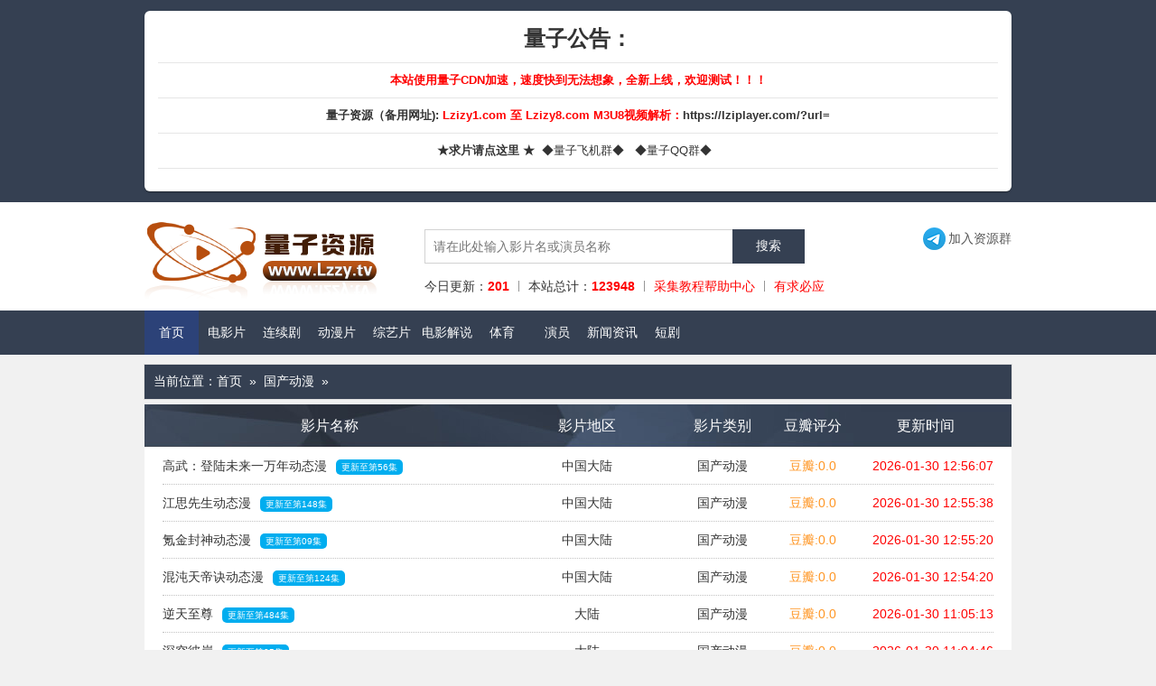

--- FILE ---
content_type: text/html; charset=utf-8
request_url: https://lzizy1.com/index.php/vod/type/id/29.html
body_size: 5813
content:
<!doctype html>
<html>
<head>
<meta charset="utf-8">
<meta name="renderer" content="webkit">
<link rel="shortcut icon" href="/template/default/img/favicon.png" type="image/x-icon" />
    <title>量子资源网-www.liangzizy.com</title>
    <meta name="keywords" content="" />
    <meta name="description" content="" />
 <link rel="stylesheet" type="text/css" href="/template/lzizycom/static/css/main.css?addtt">
<link rel="stylesheet" type="text/css" href="/template/lzizycom/static/css/plugin.css">
<link rel="stylesheet" type="text/css" href="/template/lzizycom/static/css/layui.css">
<script src="/template/lzizycom/static/js/jquery-1.12.4.min.js"></script>
<script src="/template/lzizycom/static/js/clipboard.js"></script>
<script>var maccms={"path":"","mid":"1","aid":"11","url":"www.lzizy.com","wapurl":"www.lzizy.com","mob_status":"0"};</script>
<script></script>

</head>
<body><style>
	.index-header {
    text-align: center;
    background: #354052;
    background-size: cover;
    padding: 12px 0;
	}
	.index-card {
	padding: 15px;
	text-align: start;
	display: inline-block;
	border-radius: 6px;
	margin: 0 auto;
	font-size: 13px;
	background-color: white;
	width: 930px;
	box-shadow: 0 1px 3px 0 rgba(0, 0, 0, 0.2), 0 1px 1px 0 rgba(0, 0, 0, 0.14),
		0 2px 1px -1px rgba(0, 0, 0, 0.12);text-align: center; 
	}
	.index-card li {
		list-style: none;
	}
	.titlestart {
		color: #ff0000;
		font-weight: bold;
	}
	.card-content {
	color: #474957;
	font-weight: bold;
	}
</style>


<header class="index-header">
    <ul class="index-card">
        <li><span class="titlestart"><font size="5" color="#333333">量子公告：</font></span></li>
         <hr>
        <li><span class="titlestart"><b>本站使用量子CDN加速，速度快到无法想象，全新上线，欢迎测试！！！</b></span></li>
        <hr>
        <li><span class="titlestart"><b><font color="#333333">量子资源（备用网址):</font> Lzizy1.com 至 Lzizy8.com  M3U8视频解析：<a target="_blank" href="https://lziplayer.com/?url=https://vip.lz-cdn14.com/20220827/9100_31da5344/index.m3u8">https://lziplayer.com/?url=</a></b></span></li>
        <hr>

		<li>
			
			
				<a class="titlestart" href="https://qiupian.lzzy.tv/" target="blank"><font color="#333333">★求片请点这里 ★&nbsp;</a>
			<a href="https://t.me/+-hMw2asuTgJhZjk1" target="blank">◆量子飞机群◆ &nbsp;</a>
			<a href="https://qm.qq.com/q/BAB1Ds2yXu" target="blank">◆量子QQ群◆ &nbsp;</a>
		</li>
        <hr>
   

    </ul>
</header>

<div class="head_box">
<div class="width1200 header">
	<div class="header_left"><a href="/"><img src="/template/lzizycom/static/picture/logo.png" alt="量子资源网"></a></div>
    <div class="header_right">
        <div class="header_submit">
            <div class="header_submit_b">
			<form data-sb='sd' id="search" name="search" method="get" action="/lz/lz.html" onSubmit="return qrsearch();">
                <input type="text" name="key" class="search-input mac_wd" placeholder="请在此处输入影片名或演员名称"/>
                <input type="submit" id="searchbutton" class="search-button mac_search" value="搜索"/>
            </form>
            </div>
        </div>
        <div class="header_list">
        	<ul>
            	<li>今日更新：<span style="color:red;;font-weight: bold;">201</span></li>
            	<li>本站总计：<span style="color:red;;font-weight: bold;">123948</span></li>
            	<li><a href="/help" target="_blank"><span style="color:red;">采集教程帮助中心</span></a></li>
            	<li><a href="https://qiupian.lzzy.tv/" target="_blank"><span style="color:red;">有求必应</span></a></li>
                
            </ul>
        </div>
        </div>
<div class="header_fl">
<div class="qq-c"><a target="_blank" href="https://t.me/+-hMw2asuTgJhZjk1">&nbsp;&nbsp;&nbsp;&nbsp;&nbsp;&nbsp;&nbsp;加入资源群</a></div>
</div>
</div>
<div class="nav">
	<div class="width1200" >
        <ul>
			<li class="yes"><a class="nav-link" href="/" title="首页">首页</a></li>
            			<li> 
             <div class="dropdown">
			  <a href="/index.php/vod/type/id/1.html" title="电影片">电影片</a>
			  			  <div class="dropdown-content">
			  	<ul>                                  <li><a href="/index.php/vod/type/id/6.html" title="动作片">动作片</a></li>                                  <li><a href="/index.php/vod/type/id/7.html" title="喜剧片">喜剧片</a></li>                                  <li><a href="/index.php/vod/type/id/9.html" title="科幻片">科幻片</a></li>                                  <li><a href="/index.php/vod/type/id/10.html" title="恐怖片">恐怖片</a></li>                                  <li><a href="/index.php/vod/type/id/8.html" title="爱情片">爱情片</a></li>                                  <li><a href="/index.php/vod/type/id/11.html" title="剧情片">剧情片</a></li>                                  <li><a href="/index.php/vod/type/id/12.html" title="战争片">战争片</a></li>                                  <li><a href="/index.php/vod/type/id/20.html" title="记录片">记录片</a></li>                                  <li><a href="/index.php/vod/type/id/34.html" title="伦理片">伦理片</a></li>                                  <li><a href="/index.php/vod/type/id/45.html" title="预告片">预告片</a></li>                			    </ul>
			  </div>
			  			</div>
             </li>
			 			<li> 
             <div class="dropdown">
			  <a href="/index.php/vod/type/id/2.html" title="连续剧">连续剧</a>
			  			  <div class="dropdown-content">
			  	<ul>                                  <li><a href="/index.php/vod/type/id/13.html" title="国产剧">国产剧</a></li>                                  <li><a href="/index.php/vod/type/id/16.html" title="欧美剧">欧美剧</a></li>                                  <li><a href="/index.php/vod/type/id/14.html" title="香港剧">香港剧</a></li>                                  <li><a href="/index.php/vod/type/id/15.html" title="韩国剧">韩国剧</a></li>                                  <li><a href="/index.php/vod/type/id/21.html" title="台湾剧">台湾剧</a></li>                                  <li><a href="/index.php/vod/type/id/22.html" title="日本剧">日本剧</a></li>                                  <li><a href="/index.php/vod/type/id/23.html" title="海外剧">海外剧</a></li>                                  <li><a href="/index.php/vod/type/id/24.html" title="泰国剧">泰国剧</a></li>                                  <li><a href="/index.php/vod/type/id/46.html" title="短剧">短剧</a></li>                			    </ul>
			  </div>
			  			</div>
             </li>
			 			<li> 
             <div class="dropdown">
			  <a href="/index.php/vod/type/id/4.html" title="动漫片">动漫片</a>
			  			  <div class="dropdown-content">
			  	<ul>                                  <li><a href="/index.php/vod/type/id/29.html" title="国产动漫">国产动漫</a></li>                                  <li><a href="/index.php/vod/type/id/30.html" title="日韩动漫">日韩动漫</a></li>                                  <li><a href="/index.php/vod/type/id/31.html" title="欧美动漫">欧美动漫</a></li>                                  <li><a href="/index.php/vod/type/id/32.html" title="港台动漫">港台动漫</a></li>                                  <li><a href="/index.php/vod/type/id/33.html" title="海外动漫">海外动漫</a></li>                			    </ul>
			  </div>
			  			</div>
             </li>
			 			<li> 
             <div class="dropdown">
			  <a href="/index.php/vod/type/id/3.html" title="综艺片">综艺片</a>
			  			  <div class="dropdown-content">
			  	<ul>                                  <li><a href="/index.php/vod/type/id/25.html" title="大陆综艺">大陆综艺</a></li>                                  <li><a href="/index.php/vod/type/id/26.html" title="港台综艺">港台综艺</a></li>                                  <li><a href="/index.php/vod/type/id/27.html" title="日韩综艺">日韩综艺</a></li>                                  <li><a href="/index.php/vod/type/id/28.html" title="欧美综艺">欧美综艺</a></li>                			    </ul>
			  </div>
			  			</div>
             </li>
			 			<li> 
             <div class="dropdown">
			  <a href="/index.php/vod/type/id/35.html" title="电影解说">电影解说</a>
			  			  <div class="dropdown-content">
			  	<ul>                			    </ul>
			  </div>
			  			</div>
             </li>
			 			<li> 
             <div class="dropdown">
			  <a href="/index.php/vod/type/id/36.html" title="体育">体育</a>
			  			  <div class="dropdown-content">
			  	<ul>                                  <li><a href="/index.php/vod/type/id/37.html" title="足球">足球</a></li>                                  <li><a href="/index.php/vod/type/id/38.html" title="篮球">篮球</a></li>                                  <li><a href="/index.php/vod/type/id/39.html" title="网球">网球</a></li>                                  <li><a href="/index.php/vod/type/id/40.html" title="斯诺克">斯诺克</a></li>                			    </ul>
			  </div>
			  			</div>
             </li>
			 			<li> 
             <div class="dropdown">
			  <a href="/index.php/actor/type/id/41.html" title="演员">演员</a>
			  			  <div class="dropdown-content">
			  	<ul>                			    </ul>
			  </div>
			  			</div>
             </li>
			 			<li> 
             <div class="dropdown">
			  <a href="/index.php/art/type/id/42.html" title="新闻资讯">新闻资讯</a>
			  			  <div class="dropdown-content">
			  	<ul>                                  <li><a href="/index.php/art/type/id/43.html" title="电影资讯">电影资讯</a></li>                                  <li><a href="/index.php/art/type/id/44.html" title="娱乐新闻">娱乐新闻</a></li>                			    </ul>
			  </div>
			  			</div>
             </li>
			 			<li> 
             <div class="dropdown">
			  <a href="/index.php/vod/type/id/46.html" title="短剧">短剧</a>
			  			  <div class="dropdown-content">
			  	<ul>                			    </ul>
			  </div>
			  			</div>
             </li>
			 <!--
		<li><a href="#/jianzhan/" target="_blank">建站教程</a></li>
		<li><a href="#/fuli/" target="_blank">赞助福利<img src="/template/lzizycom/static/picture/new2.gif" alt="赞助福利"></a></li>
		-->
        </ul>
    </div>
  </div>
</div>
<div class="container">
<div class="list-nav">
	<span>当前位置：<a href="/">首页</a>&nbsp;&nbsp;&raquo;&nbsp;&nbsp;国产动漫<a href="/index.php/vod/type.html"></a>&nbsp;&nbsp;&raquo;&nbsp;&nbsp;</span>
</div>
<div class="addition-content">
	<p class="videotitle">
		<span class="videoName" style="width:370px;">影片名称</span>
		<span class="region" style="width:200px;">影片地区</span>
		<span class="category">影片类别</span>  
		<span class="address">豆瓣评分</span>
		<span class="time">更新时间</span>  
	</p>
<ul class="videoContent">
 
<li>
<a class="videoName" target="_blank" href="/index.php/vod/detail/id/122813.html" style="width:370px;">高武：登陆未来一万年动态漫<i>更新至第56集</i></a>
			<span class="region" style="width:200px;">中国大陆</span>
			<span class="category type">国产动漫</span>  
			<a href="/index.php/vod/detail/id/122813.html" class="address">豆瓣:0.0</a>
			<span class="time1"><font color="#FF0000">2026-01-30 12:56:07</font></span>
</li>

<li>
<a class="videoName" target="_blank" href="/index.php/vod/detail/id/123145.html" style="width:370px;">江思先生动态漫<i>更新至第148集</i></a>
			<span class="region" style="width:200px;">中国大陆</span>
			<span class="category type">国产动漫</span>  
			<a href="/index.php/vod/detail/id/123145.html" class="address">豆瓣:0.0</a>
			<span class="time1"><font color="#FF0000">2026-01-30 12:55:38</font></span>
</li>

<li>
<a class="videoName" target="_blank" href="/index.php/vod/detail/id/123186.html" style="width:370px;">氪金封神动态漫<i>更新至第09集</i></a>
			<span class="region" style="width:200px;">中国大陆</span>
			<span class="category type">国产动漫</span>  
			<a href="/index.php/vod/detail/id/123186.html" class="address">豆瓣:0.0</a>
			<span class="time1"><font color="#FF0000">2026-01-30 12:55:20</font></span>
</li>

<li>
<a class="videoName" target="_blank" href="/index.php/vod/detail/id/121097.html" style="width:370px;">混沌天帝诀动态漫<i>更新至第124集</i></a>
			<span class="region" style="width:200px;">中国大陆</span>
			<span class="category type">国产动漫</span>  
			<a href="/index.php/vod/detail/id/121097.html" class="address">豆瓣:0.0</a>
			<span class="time1"><font color="#FF0000">2026-01-30 12:54:20</font></span>
</li>

<li>
<a class="videoName" target="_blank" href="/index.php/vod/detail/id/22751.html" style="width:370px;">逆天至尊<i>更新至第484集</i></a>
			<span class="region" style="width:200px;">大陆</span>
			<span class="category type">国产动漫</span>  
			<a href="/index.php/vod/detail/id/22751.html" class="address">豆瓣:0.0</a>
			<span class="time1"><font color="#FF0000">2026-01-30 11:05:13</font></span>
</li>

<li>
<a class="videoName" target="_blank" href="/index.php/vod/detail/id/124422.html" style="width:370px;">深空彼岸<i>更新至第05集</i></a>
			<span class="region" style="width:200px;">大陆</span>
			<span class="category type">国产动漫</span>  
			<a href="/index.php/vod/detail/id/124422.html" class="address">豆瓣:0.0</a>
			<span class="time1"><font color="#FF0000">2026-01-30 11:04:46</font></span>
</li>

<li>
<a class="videoName" target="_blank" href="/index.php/vod/detail/id/23280.html" style="width:370px;">无上神帝<i>更新至第565集</i></a>
			<span class="region" style="width:200px;">大陆</span>
			<span class="category type">国产动漫</span>  
			<a href="/index.php/vod/detail/id/23280.html" class="address">豆瓣:0.0</a>
			<span class="time1"><font color="#FF0000">2026-01-30 11:02:30</font></span>
</li>

<li>
<a class="videoName" target="_blank" href="/index.php/vod/detail/id/121099.html" style="width:370px;">无限抽取：开局核平修仙世界动态漫<i>更新至第64集</i></a>
			<span class="region" style="width:200px;">中国大陆</span>
			<span class="category type">国产动漫</span>  
			<a href="/index.php/vod/detail/id/121099.html" class="address">豆瓣:0.0</a>
			<span class="time1"><font color="#FF0000">2026-01-30 10:57:20</font></span>
</li>

<li>
<a class="videoName" target="_blank" href="/index.php/vod/detail/id/123309.html" style="width:370px;">师尊：这个冲师逆徒才不是圣子动态漫<i>更新至第119集</i></a>
			<span class="region" style="width:200px;">中国大陆</span>
			<span class="category type">国产动漫</span>  
			<a href="/index.php/vod/detail/id/123309.html" class="address">豆瓣:0.0</a>
			<span class="time1"><font color="#FF0000">2026-01-30 10:50:56</font></span>
</li>

<li>
<a class="videoName" target="_blank" href="/index.php/vod/detail/id/121242.html" style="width:370px;">大象无形动态漫<i>更新至第63集</i></a>
			<span class="region" style="width:200px;">中国大陆</span>
			<span class="category type">国产动漫</span>  
			<a href="/index.php/vod/detail/id/121242.html" class="address">豆瓣:0.0</a>
			<span class="time1"><font color="#FF0000">2026-01-30 10:41:59</font></span>
</li>

<li>
<a class="videoName" target="_blank" href="/index.php/vod/detail/id/124078.html" style="width:370px;">太古十凶：别人御兽我御兽娘动态漫<i>更新至第111集</i></a>
			<span class="region" style="width:200px;">中国大陆</span>
			<span class="category type">国产动漫</span>  
			<a href="/index.php/vod/detail/id/124078.html" class="address">豆瓣:0.0</a>
			<span class="time1"><font color="#FF0000">2026-01-30 10:37:43</font></span>
</li>

<li>
<a class="videoName" target="_blank" href="/index.php/vod/detail/id/104409.html" style="width:370px;">动态漫画·全民诡异：开局掌握零元购<i>更新至第149集</i></a>
			<span class="region" style="width:200px;">大陆</span>
			<span class="category type">国产动漫</span>  
			<a href="/index.php/vod/detail/id/104409.html" class="address">豆瓣:0.0</a>
			<span class="time1"><font color="#FF0000">2026-01-30 10:30:18</font></span>
</li>

<li>
<a class="videoName" target="_blank" href="/index.php/vod/detail/id/120249.html" style="width:370px;">娘胎开始逆袭，出世即无敌动态漫<i>更新至第85集</i></a>
			<span class="region" style="width:200px;">中国大陆</span>
			<span class="category type">国产动漫</span>  
			<a href="/index.php/vod/detail/id/120249.html" class="address">豆瓣:0.0</a>
			<span class="time1"><font color="#FF0000">2026-01-30 10:29:51</font></span>
</li>

<li>
<a class="videoName" target="_blank" href="/index.php/vod/detail/id/121145.html" style="width:370px;">正义的我被系统逼成大反派动态漫<i>更新至第98集</i></a>
			<span class="region" style="width:200px;">中国大陆</span>
			<span class="category type">国产动漫</span>  
			<a href="/index.php/vod/detail/id/121145.html" class="address">豆瓣:0.0</a>
			<span class="time1"><font color="#FF0000">2026-01-30 10:29:23</font></span>
</li>

<li>
<a class="videoName" target="_blank" href="/index.php/vod/detail/id/117223.html" style="width:370px;">我天命大反派第3季动态漫<i>更新至第61集</i></a>
			<span class="region" style="width:200px;">中国大陆</span>
			<span class="category type">国产动漫</span>  
			<a href="/index.php/vod/detail/id/117223.html" class="address">豆瓣:0.0</a>
			<span class="time1"><font color="#FF0000">2026-01-30 10:26:13</font></span>
</li>

<li>
<a class="videoName" target="_blank" href="/index.php/vod/detail/id/78997.html" style="width:370px;">丹道至尊<i>更新至第169集</i></a>
			<span class="region" style="width:200px;">大陆</span>
			<span class="category type">国产动漫</span>  
			<a href="/index.php/vod/detail/id/78997.html" class="address">豆瓣:0.0</a>
			<span class="time1"><font color="#FF0000">2026-01-30 10:10:49</font></span>
</li>

<li>
<a class="videoName" target="_blank" href="/index.php/vod/detail/id/108666.html" style="width:370px;">神墓年番<i>更新至第27集</i></a>
			<span class="region" style="width:200px;">大陆</span>
			<span class="category type">国产动漫</span>  
			<a href="/index.php/vod/detail/id/108666.html" class="address">豆瓣:0.0</a>
			<span class="time1"><font color="#FF0000">2026-01-30 10:03:57</font></span>
</li>

<li>
<a class="videoName" target="_blank" href="/index.php/vod/detail/id/122059.html" style="width:370px;">山海经密码<i>更新至第07集</i></a>
			<span class="region" style="width:200px;">大陆</span>
			<span class="category type">国产动漫</span>  
			<a href="/index.php/vod/detail/id/122059.html" class="address">豆瓣:0.0</a>
			<span class="time1"><font color="#FF0000">2026-01-30 10:02:36</font></span>
</li>

<li>
<a class="videoName" target="_blank" href="/index.php/vod/detail/id/91792.html" style="width:370px;">灵武大陆<i>更新至第148集</i></a>
			<span class="region" style="width:200px;">大陆</span>
			<span class="category type">国产动漫</span>  
			<a href="/index.php/vod/detail/id/91792.html" class="address">豆瓣:0.0</a>
			<span class="time1"><font color="#FF0000">2026-01-30 10:00:40</font></span>
</li>

<li>
<a class="videoName" target="_blank" href="/index.php/vod/detail/id/122806.html" style="width:370px;">一人之下第六季<i>更新至第06集</i></a>
			<span class="region" style="width:200px;">大陆</span>
			<span class="category type">国产动漫</span>  
			<a href="/index.php/vod/detail/id/122806.html" class="address">豆瓣:0.0</a>
			<span class="time1"><font color="#FF0000">2026-01-30 09:59:12</font></span>
</li>

<li>
<a class="videoName" target="_blank" href="/index.php/vod/detail/id/65437.html" style="width:370px;">大主宰年番<i>更新至第58集</i></a>
			<span class="region" style="width:200px;">大陆</span>
			<span class="category type">国产动漫</span>  
			<a href="/index.php/vod/detail/id/65437.html" class="address">豆瓣:0.0</a>
			<span class="time1"><font color="#FF0000">2026-01-30 09:55:28</font></span>
</li>

<li>
<a class="videoName" target="_blank" href="/index.php/vod/detail/id/103.html" style="width:370px;">完美世界<i>更新至第253集</i></a>
			<span class="region" style="width:200px;">大陆</span>
			<span class="category type">国产动漫</span>  
			<a href="/index.php/vod/detail/id/103.html" class="address">豆瓣:7.2</a>
			<span class="time1">2026-01-29 19:34:24</span>
</li>

<li>
<a class="videoName" target="_blank" href="/index.php/vod/detail/id/125360.html" style="width:370px;">喜羊羊与灰太狼之古古怪界有古怪<i>更新至第30集</i></a>
			<span class="region" style="width:200px;">中国大陆</span>
			<span class="category type">国产动漫</span>  
			<a href="/index.php/vod/detail/id/125360.html" class="address">豆瓣:0.0</a>
			<span class="time1">2026-01-29 18:55:58</span>
</li>

<li>
<a class="videoName" target="_blank" href="/index.php/vod/detail/id/122684.html" style="width:370px;">中国奇谭2<i>更新至第06集</i></a>
			<span class="region" style="width:200px;">大陆</span>
			<span class="category type">国产动漫</span>  
			<a href="/index.php/vod/detail/id/122684.html" class="address">豆瓣:0.0</a>
			<span class="time1">2026-01-29 11:05:14</span>
</li>

<li>
<a class="videoName" target="_blank" href="/index.php/vod/detail/id/120334.html" style="width:370px;">原来我早就无敌了动态漫<i>更新至第234集</i></a>
			<span class="region" style="width:200px;">中国大陆</span>
			<span class="category type">国产动漫</span>  
			<a href="/index.php/vod/detail/id/120334.html" class="address">豆瓣:0.0</a>
			<span class="time1">2026-01-29 10:49:39</span>
</li>

<li>
<a class="videoName" target="_blank" href="/index.php/vod/detail/id/47727.html" style="width:370px;">师兄啊师兄<i>更新至第126集</i></a>
			<span class="region" style="width:200px;">大陆</span>
			<span class="category type">国产动漫</span>  
			<a href="/index.php/vod/detail/id/47727.html" class="address">豆瓣:0.0</a>
			<span class="time1">2026-01-29 09:59:42</span>
</li>

<li>
<a class="videoName" target="_blank" href="/index.php/vod/detail/id/111974.html" style="width:370px;">神在囧途<i>更新至第39集</i></a>
			<span class="region" style="width:200px;">大陆</span>
			<span class="category type">国产动漫</span>  
			<a href="/index.php/vod/detail/id/111974.html" class="address">豆瓣:0.0</a>
			<span class="time1">2026-01-29 09:57:49</span>
</li>

<li>
<a class="videoName" target="_blank" href="/index.php/vod/detail/id/108918.html" style="width:370px;">武碎星河<i>更新至第51集</i></a>
			<span class="region" style="width:200px;">大陆</span>
			<span class="category type">国产动漫</span>  
			<a href="/index.php/vod/detail/id/108918.html" class="address">豆瓣:0.0</a>
			<span class="time1">2026-01-29 09:57:20</span>
</li>

<li>
<a class="videoName" target="_blank" href="/index.php/vod/detail/id/111571.html" style="width:370px;">大唐乘风录<i>更新至第21集</i></a>
			<span class="region" style="width:200px;">大陆</span>
			<span class="category type">国产动漫</span>  
			<a href="/index.php/vod/detail/id/111571.html" class="address">豆瓣:0.0</a>
			<span class="time1">2026-01-29 09:53:14</span>
</li>

<li>
<a class="videoName" target="_blank" href="/index.php/vod/detail/id/121779.html" style="width:370px;">剑来第二季<i>更新至第08集</i></a>
			<span class="region" style="width:200px;">大陆</span>
			<span class="category type">国产动漫</span>  
			<a href="/index.php/vod/detail/id/121779.html" class="address">豆瓣:0.0</a>
			<span class="time1">2026-01-28 19:38:19</span>
</li>

<li>
<a class="videoName" target="_blank" href="/index.php/vod/detail/id/22304.html" style="width:370px;">神印王座<i>更新至第196集</i></a>
			<span class="region" style="width:200px;">大陆</span>
			<span class="category type">国产动漫</span>  
			<a href="/index.php/vod/detail/id/22304.html" class="address">豆瓣:0.0</a>
			<span class="time1">2026-01-28 19:35:45</span>
</li>

<li>
<a class="videoName" target="_blank" href="/index.php/vod/detail/id/121524.html" style="width:370px;">我被困在同一天一千年动态漫<i>更新至第193集</i></a>
			<span class="region" style="width:200px;">中国大陆</span>
			<span class="category type">国产动漫</span>  
			<a href="/index.php/vod/detail/id/121524.html" class="address">豆瓣:0.0</a>
			<span class="time1">2026-01-28 14:52:50</span>
</li>

<li>
<a class="videoName" target="_blank" href="/index.php/vod/detail/id/120835.html" style="width:370px;">斗罗大陆5重生唐三动态漫<i>更新至第56集</i></a>
			<span class="region" style="width:200px;"></span>
			<span class="category type">国产动漫</span>  
			<a href="/index.php/vod/detail/id/120835.html" class="address">豆瓣:0.0</a>
			<span class="time1">2026-01-28 12:05:17</span>
</li>

<li>
<a class="videoName" target="_blank" href="/index.php/vod/detail/id/123415.html" style="width:370px;">全民转职：无职的我终结了神明！动态漫<i>更新至第46集</i></a>
			<span class="region" style="width:200px;"></span>
			<span class="category type">国产动漫</span>  
			<a href="/index.php/vod/detail/id/123415.html" class="address">豆瓣:0.0</a>
			<span class="time1">2026-01-28 11:07:48</span>
</li>

<li>
<a class="videoName" target="_blank" href="/index.php/vod/detail/id/120744.html" style="width:370px;">寒冰末日：我屯了千亿物资动态漫<i>更新至第73集</i></a>
			<span class="region" style="width:200px;"></span>
			<span class="category type">国产动漫</span>  
			<a href="/index.php/vod/detail/id/120744.html" class="address">豆瓣:0.0</a>
			<span class="time1">2026-01-28 11:07:23</span>
</li>

<li>
<a class="videoName" target="_blank" href="/index.php/vod/detail/id/120316.html" style="width:370px;">神级奸商：全服求我别薅了动态漫<i>更新至第100集</i></a>
			<span class="region" style="width:200px;"></span>
			<span class="category type">国产动漫</span>  
			<a href="/index.php/vod/detail/id/120316.html" class="address">豆瓣:0.0</a>
			<span class="time1">2026-01-28 11:00:25</span>
</li>

<li>
<a class="videoName" target="_blank" href="/index.php/vod/detail/id/118488.html" style="width:370px;">玄界之门<i>更新至第12集</i></a>
			<span class="region" style="width:200px;">大陆</span>
			<span class="category type">国产动漫</span>  
			<a href="/index.php/vod/detail/id/118488.html" class="address">豆瓣:0.0</a>
			<span class="time1">2026-01-28 10:05:17</span>
</li>

<li>
<a class="videoName" target="_blank" href="/index.php/vod/detail/id/108423.html" style="width:370px;">紫川第二季<i>更新至第30集</i></a>
			<span class="region" style="width:200px;">大陆</span>
			<span class="category type">国产动漫</span>  
			<a href="/index.php/vod/detail/id/108423.html" class="address">豆瓣:0.0</a>
			<span class="time1">2026-01-28 09:56:36</span>
</li>

<li>
<a class="videoName" target="_blank" href="/index.php/vod/detail/id/95243.html" style="width:370px;">都市古仙医<i>更新至第144集</i></a>
			<span class="region" style="width:200px;">大陆</span>
			<span class="category type">国产动漫</span>  
			<a href="/index.php/vod/detail/id/95243.html" class="address">豆瓣:0.0</a>
			<span class="time1">2026-01-28 09:51:29</span>
</li>

<li>
<a class="videoName" target="_blank" href="/index.php/vod/detail/id/119198.html" style="width:370px;">紫禁·御喵房<i>更新至第11集</i></a>
			<span class="region" style="width:200px;">大陆</span>
			<span class="category type">国产动漫</span>  
			<a href="/index.php/vod/detail/id/119198.html" class="address">豆瓣:0.0</a>
			<span class="time1">2026-01-28 09:49:32</span>
</li>

<li>
<a class="videoName" target="_blank" href="/index.php/vod/detail/id/3647.html" style="width:370px;">万界独尊<i>更新至第403集</i></a>
			<span class="region" style="width:200px;">中国大陆</span>
			<span class="category type">国产动漫</span>  
			<a href="/index.php/vod/detail/id/3647.html" class="address">豆瓣:0.0</a>
			<span class="time1">2026-01-27 22:22:29</span>
</li>

<li>
<a class="videoName" target="_blank" href="/index.php/vod/detail/id/125875.html" style="width:370px;">开局一座山动态漫<i>更新至第29集</i></a>
			<span class="region" style="width:200px;">中国大陆</span>
			<span class="category type">国产动漫</span>  
			<a href="/index.php/vod/detail/id/125875.html" class="address">豆瓣:0.0</a>
			<span class="time1">2026-01-27 19:48:19</span>
</li>

<li>
<a class="videoName" target="_blank" href="/index.php/vod/detail/id/59687.html" style="width:370px;">遮天动画版<i>更新至第146集</i></a>
			<span class="region" style="width:200px;">大陆</span>
			<span class="category type">国产动漫</span>  
			<a href="/index.php/vod/detail/id/59687.html" class="address">豆瓣:0.0</a>
			<span class="time1">2026-01-27 19:35:44</span>
</li>

<li>
<a class="videoName" target="_blank" href="/index.php/vod/detail/id/113495.html" style="width:370px;">天相<i>更新至第17集</i></a>
			<span class="region" style="width:200px;">大陆</span>
			<span class="category type">国产动漫</span>  
			<a href="/index.php/vod/detail/id/113495.html" class="address">豆瓣:0.0</a>
			<span class="time1">2026-01-27 18:15:25</span>
</li>

<li>
<a class="videoName" target="_blank" href="/index.php/vod/detail/id/125744.html" style="width:370px;">史上最强炼体老祖<i>更新至第04集</i></a>
			<span class="region" style="width:200px;">中国大陆</span>
			<span class="category type">国产动漫</span>  
			<a href="/index.php/vod/detail/id/125744.html" class="address">豆瓣:0.0</a>
			<span class="time1">2026-01-27 12:27:50</span>
</li>

<li>
<a class="videoName" target="_blank" href="/index.php/vod/detail/id/51084.html" style="width:370px;">炼气十万年<i>更新至第315集</i></a>
			<span class="region" style="width:200px;">大陆</span>
			<span class="category type">国产动漫</span>  
			<a href="/index.php/vod/detail/id/51084.html" class="address">豆瓣:0.0</a>
			<span class="time1">2026-01-27 11:06:31</span>
</li>

<li>
<a class="videoName" target="_blank" href="/index.php/vod/detail/id/120613.html" style="width:370px;">末世神级升级系统动态漫<i>更新至第100集</i></a>
			<span class="region" style="width:200px;"></span>
			<span class="category type">国产动漫</span>  
			<a href="/index.php/vod/detail/id/120613.html" class="address">豆瓣:0.0</a>
			<span class="time1">2026-01-27 10:59:04</span>
</li>

<li>
<a class="videoName" target="_blank" href="/index.php/vod/detail/id/120498.html" style="width:370px;">死灵法师！我即是天灾动态漫<i>更新至第210集</i></a>
			<span class="region" style="width:200px;">中国大陆</span>
			<span class="category type">国产动漫</span>  
			<a href="/index.php/vod/detail/id/120498.html" class="address">豆瓣:0.0</a>
			<span class="time1">2026-01-27 10:58:36</span>
</li>

<li>
<a class="videoName" target="_blank" href="/index.php/vod/detail/id/23045.html" style="width:370px;">武神主宰<i>更新至第620集</i></a>
			<span class="region" style="width:200px;">大陆</span>
			<span class="category type">国产动漫</span>  
			<a href="/index.php/vod/detail/id/23045.html" class="address">豆瓣:0.0</a>
			<span class="time1">2026-01-27 10:50:25</span>
</li>

<li>
<a class="videoName" target="_blank" href="/index.php/vod/detail/id/108385.html" style="width:370px;">开局地摊卖大力<i>更新至第23集</i></a>
			<span class="region" style="width:200px;">大陆</span>
			<span class="category type">国产动漫</span>  
			<a href="/index.php/vod/detail/id/108385.html" class="address">豆瓣:0.0</a>
			<span class="time1">2026-01-27 10:08:07</span>
</li>
</ul>
</div>
<div class="clear"></div>
<div class="kscont">
	<div class="pages">
		
<span class="disabled">共1901条数据,当前1/39页</span>
        <a href="/index.php/vod/type/id/29/page/1.html" title="首页">首页</a></li>
        <a href="/index.php/vod/type/id/29/page/1.html" title="上一页">上一页</a></li>
               			  <span class="active">1</span>
			                   <a  href="/index.php/vod/type/id/29/page/2.html" title="第2页" >2</a>
                         <a  href="/index.php/vod/type/id/29/page/3.html" title="第3页" >3</a>
                         <a  href="/index.php/vod/type/id/29/page/4.html" title="第4页" >4</a>
                         <a  href="/index.php/vod/type/id/29/page/5.html" title="第5页" >5</a>
                        <a href="/index.php/vod/type/id/29/page/2.html" title="下一页">下一页</a>
        <a href="/index.php/vod/type/id/29/page/39.html" title="尾页">尾页</a>
	</div>  
</div>
</div>
<div class="clear"></div>
<div class="footer">
	<div class="width1200">
        <div class="footer_right">
        	<ul>
						</ul>
			<ul>
            <p>本站所有内容均来自互联网，本站不会保存、复制或传播任何视频文件，也不对本站上的任何内容负法律责任。</p>
            <p>如果本站部分内容侵犯您的版权请告知，在必要证明文件下我们第一时间撤除，发布的内容仅做宽带测试使用，请在下载后24小时内删除。</p>
            <p>请支持购买正版！反馈邮箱：</p>
            <p>
            Copyright © 2012-2022 量子资源网 &nbsp<a href="/">www.lzizy.com</a> &nbsp All Right Reserved.
			<script>
var _hmt = _hmt || [];
(function() {
  var hm = document.createElement("script");
  hm.src = "https://hm.baidu.com/hm.js?d0fc27a69002c99eb2101e3971d8cd6c";
  var s = document.getElementsByTagName("script")[0]; 
  s.parentNode.insertBefore(hm, s);
})();
</script>
            <span>|</span>
            <a href="/index.php/rss/baidu.xml">百度地图</a>
            <span>|</span>
            <a href="/index.php/rss/sm.xml">神马地图</a>
            <span>|</span>
            <a href="/index.php/rss/index.xml">RSS订阅</a>
            <span>|</span>
            <a href="/index.php/rss/google.xml">谷歌地图</a>
            </p>
			</ul>
        </div>
    </div>
</div>
<script defer src="https://static.cloudflareinsights.com/beacon.min.js/vcd15cbe7772f49c399c6a5babf22c1241717689176015" integrity="sha512-ZpsOmlRQV6y907TI0dKBHq9Md29nnaEIPlkf84rnaERnq6zvWvPUqr2ft8M1aS28oN72PdrCzSjY4U6VaAw1EQ==" data-cf-beacon='{"version":"2024.11.0","token":"a1c77e461d7247c095a04bf1112279dc","r":1,"server_timing":{"name":{"cfCacheStatus":true,"cfEdge":true,"cfExtPri":true,"cfL4":true,"cfOrigin":true,"cfSpeedBrain":true},"location_startswith":null}}' crossorigin="anonymous"></script>
</body>
</html>

--- FILE ---
content_type: text/css
request_url: https://lzizy1.com/template/lzizycom/static/css/main.css?addtt
body_size: 3494
content:
@charset "utf-8";body{font-family:'微软雅黑';background:#f1f1f1;font-size:12px;line-height:22px}
a,body,dd,div,dl,dt,em,embed,form,h1,h2,h3,h4,h5,h6,i,img,label,li,ol,p,span,strong,table,td,ul{margin:0;padding:0;border:0}
ol,ul{list-style:none}
table{border-collapse:collapse;border-spacing:0}
a{text-decoration:none;color:#000}
button,input,select,textarea{outline:0;border:none}
.width1200{margin:0 auto;width:960px}
.head_box{background:#fff}
.hot{color:red}
.dkey{color:red;height:21px;border:1px red solid;border-radius:3px;font-size:12px}
.ckey{height:21px;line-height:21px;padding:0 11px;background:#fff;border:1px red solid;border-radius:3px;color:red;display:inline-block;text-decoration:none;font-size:12px;cursor:pointer}
.ckey:hover{color:red}
.bugs{float:right;height:21px;line-height:21px;padding:0 11px;background:#fff;border:1px #00f solid;border-radius:3px;color:#00f;display:inline-block;text-decoration:none;font-size:12px;outline:0}
.bugs:hover{color:red;border:1px red solid}
.vod_content{padding:0 20px;line-height:26px}
.header{height:100px;position:relative;padding-top:10px}
.header_left{display:block;float:left}
.header_left a{display:block;width:260px;height:70px;position:relative;z-index:70}
.header_left img{margin-top:10px;width: 260px;}
.header_right{height:100%;float:left;margin-left:50px}
.header_submit{float:left;width: 430px;height:36px;line-height:36px;border-radius:3px 0 0 3px;cursor:pointer;margin:20px 0;}
.header_submit_b{float:left}
.header_submit_b input[type=text]{width: 340px;height:36px;background-color:#fff;line-height:36px;text-indent:9px;color:#c4c4c4;float:left;border:1px solid #d2d2d2;}
.header_submit_b input[type=submit]{float:left;width:80px;height:38px;background-color:#354052;color:#fff;cursor:pointer;font-size:14px;margin-left:-1px}
.header_list{clear:both;width:100%;margin-top:10px}
.header_list ul{display:inline-block}
.header_list ul li{float:left;border-right:1px solid #969696;height:12px;line-height:12px;margin-right:10px;padding-right:10px;}
.header_list ul li:last-child{border:none}
.header_list ul li a{color:#FFFF00;font-size:14px}
.header_fl{float:right;text-align: right;}
.header_fl .qq-c{color:#555;height:40px;line-height:40px;margin-top:10px;background:url(../img/qqq.png) no-repeat left;}
.header_fl .qq-c a{display:block;color:#555;}
.header_fl strong{display:block;color:#ff7200;font-size:24px;letter-spacing:1px}
.nav{width:100%;background:#354052;margin-top:10px;height:49px;margin-bottom:10px}
.nav ul li{position:relative;float:left;width:60px;height:49px;margin-right:1px;line-height:49px;text-align:center;z-index:999}
.nav ul li .new{position:absolute;top:0;left:11px}
.nav ul li a{position:relative;display:block;color:#fff}
.nav ul li a img{margin: 6px;}
.nav ul li.yes,.nav ul li:hover{background:#2c4278}
.nav ul li.non2{background:#ff9522}
.nav ul li .dropdown-content li{float:none;width:98px;height:30px;line-height:30px;border-bottom:1px dashed #ccddf2;margin-right:0}
.nav ul li .dropdown-content li a{color:#000;font-size:12px}
.nav ul li .dropdown-content li a:hover{color:#fff}
.banner_img{width:960px;margin:0 auto;height:60px}
.banner_img a{height:60px;display:inline-block}
.banner_img img{width:960px;height:60px}
.classify{height:130px;background:#fff;margin-top:20px}
.classify h3{width:48px;float:left;height:100%;background:#00adef;font-weight:400;text-align:center}
.classify h3 span{font-size:17px;color:#fff;display:inline-block;width:17px;margin-top:40px}
.classify ul{position:relative;top:25px;left:30px}
.classify ul li{float:left;margin-top:8px;transition:all .5s;margin-left:2px}
.classify ul li a{width:130px;height:32px;display:block;float:left;text-align:center;line-height:32px;border-radius:30px;font-size:14px;transition:all .5s;-moz-transition:all .5s;-ms-transition:all .5s;-o-transition:all .5s;-webkit-transition:all .5s}
.classify ul li.active a{background:#00adef;color:#fff}
.classify ul li:hover a{background:#00adef;color:#fff}
.index_list ul li{padding:10px;background:#fff;float:left;margin:20px 10px 0 0}
.index_list ul li img{width:270px;height:190px}
.index_list ul li p{font-size:14px;color:#333;height:25px;line-height:25px;margin-top:2px}
.index_list ul li span{display:block;float:left;overflow:hidden;text-overflow:ellipsis;white-space:nowrap;width:210px}
.index_list ul li a{display:block;float:right;color:#ff9522;background:#fff3ea;width:55px;height:25px;text-align:center;line-height:25px;border:1px solid #f9d2b3}
.index_list ul{overflow:hidden}
.index_list_foot{text-align:center;margin-top:40px}
.index_list_foot ol{display:inline-block}
.index_list_foot ol li,.page_btn,.page_input{float:left;height:24px;line-height:24px;border:1px solid #e6e6e6;padding:0 10px;margin-right:6px;font-size:13px}
.index_list_foot ol li.active,.index_list_foot ol li.on,.index_list_foot ol li:hover,.page_btn:hover{background:#00adef;color:#fff}
.page_input{width:40px}
.page_btn{cursor:pointer;height:26px;line-height:26px}
.page_input:hover{border:1px solid #00adef}
.Lock{pointer-events:none}
.index_list_foot ol li.active a,.index_list_foot ol li:hover a{color:#fff;display:block;height:100%}
.index_list_foot ol li.none{border:none;cursor:default}
.index_list_foot ol li input[type=text]{background:#f1f1f1;width:30px}
.index_list_foot ol li.submit{background:#ff9522}
.index_list_foot ol li.submit input{background:#ff9522;color:#fff;cursor:pointer}
.index_list_foot p{font-size:13px;color:#333;margin-top:10px}
.footer{width:100%;background:#354052;margin-top:20px;height:190px}
.footer h2{height:136px;margin-top:10px;float:left;border-right:1px solid #575a60;padding-right:30px}
.footer h2 a{display:block;width:250px;height:120px;background:url(../img/logo.png) no-repeat center center;margin-top:30px}
.footer_right{width:100%;float:left;text-align:center}
.footer_right ul{margin-top:20px;overflow:hidden}
.footer_right ul li{float:left;font-size:13px;border-right:1px solid #969696;font-size:14px;line-height:14px;margin-right:10px;padding-right:10px;margin-bottom:15px}
.footer_right ul li.active{border-right:1px solid #ff9522}
.footer_right ul li.active a{color:#ff9522}
.footer_right ul li:last-child{border:none}
.footer_right ul li a{color:#fff}
.footer_right p{clear:both;line-height:25px;color:#939497}
.footer_right p a{color:#939497}
.footer_right p a:hover{color:#ff9522}
.footer_right p span{color:#939497}
.fixed_img img{width:120px;height:300px;position:fixed}
.fixed_banner_left img{left:0;top:0}
.fixed_banner_right img{right:0;top:0}
.fixed_ads img{width:300px;height:250px;position:fixed}
.fixed_ads_left img{left:0;bottom:0}
.fixed_ads_right img{right:0;bottom:0}
.template_title{height:50px;line-height:50px}
.template_title ul li{float:left;font-size:13px;color:#999;margin-right:10px}
.template_title ul li a{color:#999}
.template_title ul li:last-child a{color:#08c}
.template_banner{padding:40px;background:#fff;overflow:hidden}
.template_banner img{width:420px;height:300px;float:left}
.template_banner_txt{float:left;margin-left:25px;font-size:14px;color:#333}
.template_banner_txt h3{font-size:18px;margin-bottom:5px}
.template_banner_txt a{height:40px;width:200px;display:block;background:#ff9522 url(../img/r1.png) no-repeat 40px center;text-align:center;line-height:40px;font-size:16px;color:#fff;float:left;margin:40px 20px 0 0;border-radius:5px}
.template_banner_txt a.a2{background:#00adef url(../img/r2.png) no-repeat 40px center}
.template_list h3{height:60px;line-height:60px;font-weight:400;color:#333;font-size:17px}
.template_list ul{margin-top:-20px}
.template_list p{width:100%;text-align:center}
.about_nav{height:80px}
.about_nav h3 span{margin-top:20px}
.about_nav ul li{margin:0}
.about_list{overflow:hidden;display:none}
.about_list ul li{background:#fff;float:left;margin:20px 10px 20px 10px}
.about_list_top{padding:10px 10px 0;width:200px;height:180px;position:relative}
.about_list_top img{width:200px;height:130px}
.about_list_top p{height:50px;line-height:50px;font-size:14px;color:#333;overflow:hidden;text-overflow:ellipsis;white-space:nowrap}
.about_list_top strong{font-weight:400;background:rgba(0,0,0,.5);position:absolute;bottom:50px;right:10px;height:24px;line-height:24px;font-size:13px;color:#fff;padding:0 5px}
.about_list_bottom{height:50px;line-height:50px;border-top:1px solid #eee;font-size:13px;color:#999}
.about_list_bottom em{font-style:normal;display:block;float:left;margin-left:10px}
.about_list_bottom p{float:right;margin-right:10px}
.about_list_bottom p span{display:block;height:22px;width:22px;background:url(../img/w_false.png) no-repeat;float:left;margin:14px 2px 0 0}
.about_list_bottom p span.true{background:url(../img/w_true.png) no-repeat}
.set_nav{height:50px;line-height:50px;background:#3b4658;font-size:15px;color:#fff;text-align:center}
.embed{padding:30px 0;background:#fff}
.embed_video{width:900px;margin:0 auto;overflow:hidden}
.embed_video h3{font-weight:400;height:80px;line-height:80px;font-size:17px;color:#333}
.embed_video ul li{float:left;margin:0 20px 20px 0}
.embed_video ul li img{width:200px;height:240px}
.enter{overflow:hidden}
.enter_left{width:720px;float:left;background:#fff;padding-bottom:30px}
.enter_left h3{height:46px;line-height:46px;background:#3b4658;padding-left:30px;color:#fff;font-size:15px;margin-bottom:30px}
.enter_left ul li{width:100%;overflow:hidden;margin-top:25px}
.enter_left ul li label{width:150px;display:block;float:left;height:48px;line-height:48px;text-align:right;font-size:15px;color:#333}
.enter_left ul li input{border:1px solid #dcdcdc;width:470px;padding-left:20px;border-radius:5px;height:48px;line-height:48px;margin-left:15px;font-size:15px;color:#999}
.enter_left ul li p{float:left;margin-left:15px}
.enter_left ul li p span{display:block;height:18px;width:18px;background:url(../img/radio_false.png) no-repeat;text-indent:20px;line-height:18px;cursor:pointer;margin-top:5px}
.enter_left ul li p span.active{background:url(../img/radio_true.png) no-repeat}
.enter_left ul li p.p2{margin-left:70px}
.enter_left ul li p i{font-style:normal;display:block;background:url(../img/check_false.png) no-repeat left center/18px 18px;text-indent:22px;height:18px;line-height:18px;cursor:pointer;margin-top:5px}
.enter_left ul li p i.active{background:url(../img/check_true.png) no-repeat left center/18px 18px}
.enter_left ul li input[type=button]{display:block;height:50px;line-height:50px;background:#ff9522;color:#fff;font-size:17px;border:none;cursor:pointer;margin-left:165px}
.enter_right_bj{background:#fff;padding-bottom:20px}
.enter_right{width:460px;float:right;background:0 0}
.enter_right ul li label{width:80px}
.enter_right ul li input{width:300px}
.enter_right_password{height:50px;line-height:50px;margin-left:95px;width:322px}
.enter_right_password span{display:block;font-size:15px;color:#333;background:url(../img/check_false.png) no-repeat left center/18px 18px;text-indent:22px;cursor:pointer;float:left}
.enter_right_password span.active{background:url(../img/check_true.png) no-repeat left center/18px 18px}
.enter_right_password a{display:block;float:right;color:#333}
.enter_right_banner{width:460px;height:180px;background:#606060;margin-top:20px;color:#fff;text-align:center;line-height:180px;font-size:20px}
.enter_right_button input{display:block;height:50px;line-height:50px;background:#ff9522;color:#fff;font-size:17px;border:none;cursor:pointer;margin-left:95px;width:322px;cursor:pointer;border-radius:5px}
.enter_left ul li span{display:inline-block;height:16px;width:16px;background:url(../img/ajax_true.png) no-repeat}
.enter_left ul li span.true{display:inline-block;height:16px;width:16px;background:url(../img/ajax_false.png) no-repeat}
.about_list2{display:block}
.list-nav{width:960px;margin:0 auto;border: solid 1px #DEDEDE;margin-bottom: 5px;background: #354052;}
.list-nav span{display: block;font-size: 14px;color: #ffffff;margin: 10px;}
.list-nav a{color: #fff;}
.list-nav .active{color:#08c}
.white{background:#fff;padding-bottom:20px}
.whitetitle{height:48px;line-height:48px;background:url(../img/listBg_03.jpg) no-repeat center;color:#fff;font-size:16px;margin-bottom:20px;padding-left:10px}
.people{width:920px;margin:0 auto}
.people .left{float:left;width:260px;height:380px;float:left;margin-bottom:10px}
.people .left img{width:100%;height:100%}
.right{float:left;margin-left:30px;font-size:15px}
.right p{line-height:26px;width:630px}
.img{margin-top:10px}
.ardess h3{font-size:16px;margin-bottom:5px;font-weight:400;margin-top:20px}
.ardess h4{font-size:14px;font-weight:400;margin-bottom:5px}
.ardess p{line-height:20px;color:#00adef}
.ardess p a{color:#00adef}
.notice{padding:5px 10px;line-height:16px;background-color:#fffc00;text-align:center;color:red;font-weight:700}
.playdown{margin:0 auto;padding:30px 30px;background:#fff3ea;border:1px solid #f9d2b3;margin-bottom:60px}
.down a{width:160px;height:36px;display:inline-block;background:#52bf00;text-align:center;line-height:36px;color:#fff;font-size:16px}
.down h3{margin-bottom:15px}
.playlist a{word-wrap:break-word}
.pages{height: 36px;text-align: center;color: #FFFFFF;line-height:0;font-size:0px;overflow:hidden;}
.pages .pagego{height:30px;line-height: 30px;padding-bottom: 2px;margin-left: 5px;margin-right: 10px;padding-right: 15px;background-color : #FFFFFF;border : 1px solid #000;color : #0066FF;font-size: 14px;display: none;}
.pages .pagebtn{display: none;}
.pages a,.pages span,.pages em,.pages label{height: 34px;line-height: 34px;font-size: 14px;display: inline-block;text-align: center;margin: 0 1px;padding: 0 16px;color: #666;overflow: hidden;vertical-align: middle;background-color: #fcfcfc;border:solid #dcdcdc 1px;}
.pages a:hover{color: #fff;background-color: #00adef;border: 1px solid #00adef;}
.pages span.active{color: #fff;font-weight: 700;background-color: #00adef;border: 1px solid #00adef;}
.pages span.disabled{border-color: #e2e2e2;background-color: #eee;}
.pages .prev{padding: 0 10px 0 20px;background-position: 0 7px;}
.pages .next{padding: 0 20px 0 10px;background-position: right -20px;}


--- FILE ---
content_type: text/css
request_url: https://lzizy1.com/template/lzizycom/static/css/layui.css
body_size: 16894
content:
/** layui-v2.5.4 MIT License By https://www.layui.com */
 .layui-inline,
img {
 display:inline-block;
 vertical-align:middle
}
h1,
h2,
h3,
h4,
h5,
h6 {
 font-weight:400
}
.layui-edge,
.layui-header,
.layui-inline,
.layui-main {
 position:relative
}
.layui-body,
.layui-edge,
.layui-elip {
 overflow:hidden
}
.layui-btn,
.layui-edge,
.layui-inline,
img {
 vertical-align:middle
}
.layui-btn,
.layui-disabled,
.layui-icon,
.layui-unselect {
 -moz-user-select:none;
 -webkit-user-select:none;
 -ms-user-select:none
}
.layui-elip,
.layui-form-checkbox span,
.layui-form-pane .layui-form-label {
 text-overflow:ellipsis;
 white-space:nowrap
}
.layui-breadcrumb,
.layui-tree-btnGroup {
 visibility:hidden
}
blockquote,
body,
button,
dd,
div,
dl,
dt,
form,
h1,
h2,
h3,
h4,
h5,
h6,
input,
li,
ol,
p,
pre,
td,
textarea,
th,
ul {
 margin:0;
 padding:0;
 -webkit-tap-highlight-color:rgba(0,0,0,0)
}
a:active,
a:hover {
 outline:0
}
img {
 border:none
}
li {
 list-style:none
}
table {
 border-collapse:collapse;
 border-spacing:0
}
h4,
h5,
h6 {
 font-size:100%
}
button,
input,
optgroup,
option,
select,
textarea {
 font-family:inherit;
 font-size:inherit;
 font-style:inherit;
 font-weight:inherit;
 outline:0
}
pre {
 white-space:pre-wrap;
 white-space:-moz-pre-wrap;
 white-space:-pre-wrap;
 white-space:-o-pre-wrap;
 word-wrap:break-word
}
body {
 line-height:24px;
 font:14px Helvetica Neue,Helvetica,PingFang SC,Tahoma,Arial,sans-serif
}
hr {
 height:1px;
 margin:10px 0;
 border:0;
 clear:both
}
a {
 color:#333;
 text-decoration:none
}
a:hover {
 color:#777
}
a cite {
 font-style:normal;
 *cursor:pointer
}
.layui-border-box,
.layui-border-box * {
 box-sizing:border-box
}
.layui-box,
.layui-box * {
 box-sizing:content-box
}
.layui-clear {
 clear:both;
 *zoom:1
}
.layui-clear:after {
 content:'\20';
 clear:both;
 *zoom:1;
 display:block;
 height:0
}
.layui-inline {
 *display:inline;
 *zoom:1
}
.layui-edge {
 display:inline-block;
 width:0;
 height:0;
 border-width:6px;
 border-style:dashed;
 border-color:transparent
}
.layui-edge-top {
 top:-4px;
 border-bottom-color:#999;
 border-bottom-style:solid
}
.layui-edge-right {
 border-left-color:#999;
 border-left-style:solid
}
.layui-edge-bottom {
 top:2px;
 border-top-color:#999;
 border-top-style:solid
}
.layui-edge-left {
 border-right-color:#999;
 border-right-style:solid
}
.layui-disabled,
.layui-disabled:hover {
 color:#d2d2d2!important;
 cursor:not-allowed!important
}
.layui-circle {
 border-radius:100%
}
.layui-show {
 display:block!important
}
.layui-hide {
 display:none!important
}
@font-face {
 font-family:layui-icon;
 src:url(../font/iconfont.eot?v=250);
 src:url(../font/iconfont.eot?v=250#iefix) format('embedded-opentype'),
 url(../font/iconfont.woff2?v=250) format('woff2'),
 url(../font/iconfont.woff?v=250) format('woff'),
 url(../font/iconfont.ttf?v=250) format('truetype'),
 url(../font/iconfont.svg?v=250#layui-icon) format('svg')
}
.layui-icon {
 font-family:layui-icon!important;
 font-size:16px;
 font-style:normal;
 -webkit-font-smoothing:antialiased;
 -moz-osx-font-smoothing:grayscale
}
.layui-icon-reply-fill:before {
 content:"\e611"
}
.layui-icon-set-fill:before {
 content:"\e614"
}
.layui-icon-menu-fill:before {
 content:"\e60f"
}
.layui-icon-search:before {
 content:"\e615"
}
.layui-icon-share:before {
 content:"\e641"
}
.layui-icon-set-sm:before {
 content:"\e620"
}
.layui-icon-engine:before {
 content:"\e628"
}
.layui-icon-close:before {
 content:"\1006"
}
.layui-icon-close-fill:before {
 content:"\1007"
}
.layui-icon-chart-screen:before {
 content:"\e629"
}
.layui-icon-star:before {
 content:"\e600"
}
.layui-icon-circle-dot:before {
 content:"\e617"
}
.layui-icon-chat:before {
 content:"\e606"
}
.layui-icon-release:before {
 content:"\e609"
}
.layui-icon-list:before {
 content:"\e60a"
}
.layui-icon-chart:before {
 content:"\e62c"
}
.layui-icon-ok-circle:before {
 content:"\1005"
}
.layui-icon-layim-theme:before {
 content:"\e61b"
}
.layui-icon-table:before {
 content:"\e62d"
}
.layui-icon-right:before {
 content:"\e602"
}
.layui-icon-left:before {
 content:"\e603"
}
.layui-icon-cart-simple:before {
 content:"\e698"
}
.layui-icon-face-cry:before {
 content:"\e69c"
}
.layui-icon-face-smile:before {
 content:"\e6af"
}
.layui-icon-survey:before {
 content:"\e6b2"
}
.layui-icon-tree:before {
 content:"\e62e"
}
.layui-icon-upload-circle:before {
 content:"\e62f"
}
.layui-icon-add-circle:before {
 content:"\e61f"
}
.layui-icon-download-circle:before {
 content:"\e601"
}
.layui-icon-templeate-1:before {
 content:"\e630"
}
.layui-icon-util:before {
 content:"\e631"
}
.layui-icon-face-surprised:before {
 content:"\e664"
}
.layui-icon-edit:before {
 content:"\e642"
}
.layui-icon-speaker:before {
 content:"\e645"
}
.layui-icon-down:before {
 content:"\e61a"
}
.layui-icon-file:before {
 content:"\e621"
}
.layui-icon-layouts:before {
 content:"\e632"
}
.layui-icon-rate-half:before {
 content:"\e6c9"
}
.layui-icon-add-circle-fine:before {
 content:"\e608"
}
.layui-icon-prev-circle:before {
 content:"\e633"
}
.layui-icon-read:before {
 content:"\e705"
}
.layui-icon-404:before {
 content:"\e61c"
}
.layui-icon-carousel:before {
 content:"\e634"
}
.layui-icon-help:before {
 content:"\e607"
}
.layui-icon-code-circle:before {
 content:"\e635"
}
.layui-icon-water:before {
 content:"\e636"
}
.layui-icon-username:before {
 content:"\e66f"
}
.layui-icon-find-fill:before {
 content:"\e670"
}
.layui-icon-about:before {
 content:"\e60b"
}
.layui-icon-location:before {
 content:"\e715"
}
.layui-icon-up:before {
 content:"\e619"
}
.layui-icon-pause:before {
 content:"\e651"
}
.layui-icon-date:before {
 content:"\e637"
}
.layui-icon-layim-uploadfile:before {
 content:"\e61d"
}
.layui-icon-delete:before {
 content:"\e640"
}
.layui-icon-play:before {
 content:"\e652"
}
.layui-icon-top:before {
 content:"\e604"
}
.layui-icon-friends:before {
 content:"\e612"
}
.layui-icon-refresh-3:before {
 content:"\e9aa"
}
.layui-icon-ok:before {
 content:"\e605"
}
.layui-icon-layer:before {
 content:"\e638"
}
.layui-icon-face-smile-fine:before {
 content:"\e60c"
}
.layui-icon-dollar:before {
 content:"\e659"
}
.layui-icon-group:before {
 content:"\e613"
}
.layui-icon-layim-download:before {
 content:"\e61e"
}
.layui-icon-picture-fine:before {
 content:"\e60d"
}
.layui-icon-link:before {
 content:"\e64c"
}
.layui-icon-diamond:before {
 content:"\e735"
}
.layui-icon-log:before {
 content:"\e60e"
}
.layui-icon-rate-solid:before {
 content:"\e67a"
}
.layui-icon-fonts-del:before {
 content:"\e64f"
}
.layui-icon-unlink:before {
 content:"\e64d"
}
.layui-icon-fonts-clear:before {
 content:"\e639"
}
.layui-icon-triangle-r:before {
 content:"\e623"
}
.layui-icon-circle:before {
 content:"\e63f"
}
.layui-icon-radio:before {
 content:"\e643"
}
.layui-icon-align-center:before {
 content:"\e647"
}
.layui-icon-align-right:before {
 content:"\e648"
}
.layui-icon-align-left:before {
 content:"\e649"
}
.layui-icon-loading-1:before {
 content:"\e63e"
}
.layui-icon-return:before {
 content:"\e65c"
}
.layui-icon-fonts-strong:before {
 content:"\e62b"
}
.layui-icon-upload:before {
 content:"\e67c"
}
.layui-icon-dialogue:before {
 content:"\e63a"
}
.layui-icon-video:before {
 content:"\e6ed"
}
.layui-icon-headset:before {
 content:"\e6fc"
}
.layui-icon-cellphone-fine:before {
 content:"\e63b"
}
.layui-icon-add-1:before {
 content:"\e654"
}
.layui-icon-face-smile-b:before {
 content:"\e650"
}
.layui-icon-fonts-html:before {
 content:"\e64b"
}
.layui-icon-form:before {
 content:"\e63c"
}
.layui-icon-cart:before {
 content:"\e657"
}
.layui-icon-camera-fill:before {
 content:"\e65d"
}
.layui-icon-tabs:before {
 content:"\e62a"
}
.layui-icon-fonts-code:before {
 content:"\e64e"
}
.layui-icon-fire:before {
 content:"\e756"
}
.layui-icon-set:before {
 content:"\e716"
}
.layui-icon-fonts-u:before {
 content:"\e646"
}
.layui-icon-triangle-d:before {
 content:"\e625"
}
.layui-icon-tips:before {
 content:"\e702"
}
.layui-icon-picture:before {
 content:"\e64a"
}
.layui-icon-more-vertical:before {
 content:"\e671"
}
.layui-icon-flag:before {
 content:"\e66c"
}
.layui-icon-loading:before {
 content:"\e63d"
}
.layui-icon-fonts-i:before {
 content:"\e644"
}
.layui-icon-refresh-1:before {
 content:"\e666"
}
.layui-icon-rmb:before {
 content:"\e65e"
}
.layui-icon-home:before {
 content:"\e68e"
}
.layui-icon-user:before {
 content:"\e770"
}
.layui-icon-notice:before {
 content:"\e667"
}
.layui-icon-login-weibo:before {
 content:"\e675"
}
.layui-icon-voice:before {
 content:"\e688"
}
.layui-icon-upload-drag:before {
 content:"\e681"
}
.layui-icon-login-qq:before {
 content:"\e676"
}
.layui-icon-snowflake:before {
 content:"\e6b1"
}
.layui-icon-file-b:before {
 content:"\e655"
}
.layui-icon-template:before {
 content:"\e663"
}
.layui-icon-auz:before {
 content:"\e672"
}
.layui-icon-console:before {
 content:"\e665"
}
.layui-icon-app:before {
 content:"\e653"
}
.layui-icon-prev:before {
 content:"\e65a"
}
.layui-icon-website:before {
 content:"\e7ae"
}
.layui-icon-next:before {
 content:"\e65b"
}
.layui-icon-component:before {
 content:"\e857"
}
.layui-icon-more:before {
 content:"\e65f"
}
.layui-icon-login-wechat:before {
 content:"\e677"
}
.layui-icon-shrink-right:before {
 content:"\e668"
}
.layui-icon-spread-left:before {
 content:"\e66b"
}
.layui-icon-camera:before {
 content:"\e660"
}
.layui-icon-note:before {
 content:"\e66e"
}
.layui-icon-refresh:before {
 content:"\e669"
}
.layui-icon-female:before {
 content:"\e661"
}
.layui-icon-male:before {
 content:"\e662"
}
.layui-icon-password:before {
 content:"\e673"
}
.layui-icon-senior:before {
 content:"\e674"
}
.layui-icon-theme:before {
 content:"\e66a"
}
.layui-icon-tread:before {
 content:"\e6c5"
}
.layui-icon-praise:before {
 content:"\e6c6"
}
.layui-icon-star-fill:before {
 content:"\e658"
}
.layui-icon-rate:before {
 content:"\e67b"
}
.layui-icon-template-1:before {
 content:"\e656"
}
.layui-icon-vercode:before {
 content:"\e679"
}
.layui-icon-cellphone:before {
 content:"\e678"
}
.layui-icon-screen-full:before {
 content:"\e622"
}
.layui-icon-screen-restore:before {
 content:"\e758"
}
.layui-icon-cols:before {
 content:"\e610"
}
.layui-icon-export:before {
 content:"\e67d"
}
.layui-icon-print:before {
 content:"\e66d"
}
.layui-icon-slider:before {
 content:"\e714"
}
.layui-icon-addition:before {
 content:"\e624"
}
.layui-icon-subtraction:before {
 content:"\e67e"
}
.layui-icon-service:before {
 content:"\e626"
}
.layui-icon-transfer:before {
 content:"\e691"
}
.layui-main {
 width:1140px;
 margin:0 auto
}
.layui-header {
 z-index:1000;
 height:60px
}
.layui-header a:hover {
 transition:all .5s;
 -webkit-transition:all .5s
}
.layui-side {
 position:fixed;
 left:0;
 top:0;
 bottom:0;
 z-index:999;
 width:200px;
 overflow-x:hidden
}
.layui-side-scroll {
 position:relative;
 width:220px;
 height:100%;
 overflow-x:hidden
}
.layui-body {
 position:absolute;
 left:200px;
 right:0;
 top:0;
 bottom:0;
 z-index:998;
 width:auto;
 overflow-y:auto;
 box-sizing:border-box
}
.layui-layout-body {
 overflow:hidden
}
.layui-layout-admin .layui-header {
 background-color:#23262E
}
.layui-layout-admin .layui-side {
 top:60px;
 width:200px;
 overflow-x:hidden
}
.layui-layout-admin .layui-body {
 position:fixed;
 top:60px;
 bottom:44px
}
.layui-layout-admin .layui-main {
 width:auto;
 margin:0 15px
}
.layui-layout-admin .layui-footer {
 position:fixed;
 left:200px;
 right:0;
 bottom:0;
 height:44px;
 line-height:44px;
 padding:0 15px;
 background-color:#eee
}
.layui-layout-admin .layui-logo {
 position:absolute;
 left:0;
 top:0;
 width:200px;
 height:100%;
 line-height:60px;
 text-align:center;
 color:#009688;
 font-size:16px
}
.layui-layout-admin .layui-header .layui-nav {
 background:0 0
}
.layui-layout-left {
 position:absolute!important;
 left:200px;
 top:0
}
.layui-layout-right {
 position:absolute!important;
 right:0;
 top:0
}
.layui-container {
 position:relative;
 margin:0 auto;
 padding:0 15px;
 box-sizing:border-box
}
.layui-fluid {
 position:relative;
 margin:0 auto;
 padding:0 15px
}
.layui-row:after,
.layui-row:before {
 content:'';
 display:block;
 clear:both
}
.layui-col-lg1,
.layui-col-lg10,
.layui-col-lg11,
.layui-col-lg12,
.layui-col-lg2,
.layui-col-lg3,
.layui-col-lg4,
.layui-col-lg5,
.layui-col-lg6,
.layui-col-lg7,
.layui-col-lg8,
.layui-col-lg9,
.layui-col-md1,
.layui-col-md10,
.layui-col-md11,
.layui-col-md12,
.layui-col-md2,
.layui-col-md3,
.layui-col-md4,
.layui-col-md5,
.layui-col-md6,
.layui-col-md7,
.layui-col-md8,
.layui-col-md9,
.layui-col-sm1,
.layui-col-sm10,
.layui-col-sm11,
.layui-col-sm12,
.layui-col-sm2,
.layui-col-sm3,
.layui-col-sm4,
.layui-col-sm5,
.layui-col-sm6,
.layui-col-sm7,
.layui-col-sm8,
.layui-col-sm9,
.layui-col-xs1,
.layui-col-xs10,
.layui-col-xs11,
.layui-col-xs12,
.layui-col-xs2,
.layui-col-xs3,
.layui-col-xs4,
.layui-col-xs5,
.layui-col-xs6,
.layui-col-xs7,
.layui-col-xs8,
.layui-col-xs9 {
 position:relative;
 display:block;
 box-sizing:border-box
}
.layui-col-xs1,
.layui-col-xs10,
.layui-col-xs11,
.layui-col-xs12,
.layui-col-xs2,
.layui-col-xs3,
.layui-col-xs4,
.layui-col-xs5,
.layui-col-xs6,
.layui-col-xs7,
.layui-col-xs8,
.layui-col-xs9 {
 float:left
}
.layui-col-xs1 {
 width:8.33333333%
}
.layui-col-xs2 {
 width:16.66666667%
}
.layui-col-xs3 {
 width:25%
}
.layui-col-xs4 {
 width:33.33333333%
}
.layui-col-xs5 {
 width:41.66666667%
}
.layui-col-xs6 {
 width:50%
}
.layui-col-xs7 {
 width:58.33333333%
}
.layui-col-xs8 {
 width:66.66666667%
}
.layui-col-xs9 {
 width:75%
}
.layui-col-xs10 {
 width:83.33333333%
}
.layui-col-xs11 {
 width:91.66666667%
}
.layui-col-xs12 {
 width:100%
}
.layui-col-xs-offset1 {
 margin-left:8.33333333%
}
.layui-col-xs-offset2 {
 margin-left:16.66666667%
}
.layui-col-xs-offset3 {
 margin-left:25%
}
.layui-col-xs-offset4 {
 margin-left:33.33333333%
}
.layui-col-xs-offset5 {
 margin-left:41.66666667%
}
.layui-col-xs-offset6 {
 margin-left:50%
}
.layui-col-xs-offset7 {
 margin-left:58.33333333%
}
.layui-col-xs-offset8 {
 margin-left:66.66666667%
}
.layui-col-xs-offset9 {
 margin-left:75%
}
.layui-col-xs-offset10 {
 margin-left:83.33333333%
}
.layui-col-xs-offset11 {
 margin-left:91.66666667%
}
.layui-col-xs-offset12 {
 margin-left:100%
}
@media screen and (max-width:768px) {
 .layui-hide-xs {
  display:none!important
 }
 .layui-show-xs-block {
  display:block!important
 }
 .layui-show-xs-inline {
  display:inline!important
 }
 .layui-show-xs-inline-block {
  display:inline-block!important
 }
}
@media screen and (min-width:768px) {
 .layui-container {
  width:750px
 }
 .layui-hide-sm {
  display:none!important
 }
 .layui-show-sm-block {
  display:block!important
 }
 .layui-show-sm-inline {
  display:inline!important
 }
 .layui-show-sm-inline-block {
  display:inline-block!important
 }
 .layui-col-sm1,
 .layui-col-sm10,
 .layui-col-sm11,
 .layui-col-sm12,
 .layui-col-sm2,
 .layui-col-sm3,
 .layui-col-sm4,
 .layui-col-sm5,
 .layui-col-sm6,
 .layui-col-sm7,
 .layui-col-sm8,
 .layui-col-sm9 {
  float:left
 }
 .layui-col-sm1 {
  width:8.33333333%
 }
 .layui-col-sm2 {
  width:16.66666667%
 }
 .layui-col-sm3 {
  width:25%
 }
 .layui-col-sm4 {
  width:33.33333333%
 }
 .layui-col-sm5 {
  width:41.66666667%
 }
 .layui-col-sm6 {
  width:50%
 }
 .layui-col-sm7 {
  width:58.33333333%
 }
 .layui-col-sm8 {
  width:66.66666667%
 }
 .layui-col-sm9 {
  width:75%
 }
 .layui-col-sm10 {
  width:83.33333333%
 }
 .layui-col-sm11 {
  width:91.66666667%
 }
 .layui-col-sm12 {
  width:100%
 }
 .layui-col-sm-offset1 {
  margin-left:8.33333333%
 }
 .layui-col-sm-offset2 {
  margin-left:16.66666667%
 }
 .layui-col-sm-offset3 {
  margin-left:25%
 }
 .layui-col-sm-offset4 {
  margin-left:33.33333333%
 }
 .layui-col-sm-offset5 {
  margin-left:41.66666667%
 }
 .layui-col-sm-offset6 {
  margin-left:50%
 }
 .layui-col-sm-offset7 {
  margin-left:58.33333333%
 }
 .layui-col-sm-offset8 {
  margin-left:66.66666667%
 }
 .layui-col-sm-offset9 {
  margin-left:75%
 }
 .layui-col-sm-offset10 {
  margin-left:83.33333333%
 }
 .layui-col-sm-offset11 {
  margin-left:91.66666667%
 }
 .layui-col-sm-offset12 {
  margin-left:100%
 }
}
@media screen and (min-width:992px) {
 .layui-container {
  width:970px
 }
 .layui-hide-md {
  display:none!important
 }
 .layui-show-md-block {
  display:block!important
 }
 .layui-show-md-inline {
  display:inline!important
 }
 .layui-show-md-inline-block {
  display:inline-block!important
 }
 .layui-col-md1,
 .layui-col-md10,
 .layui-col-md11,
 .layui-col-md12,
 .layui-col-md2,
 .layui-col-md3,
 .layui-col-md4,
 .layui-col-md5,
 .layui-col-md6,
 .layui-col-md7,
 .layui-col-md8,
 .layui-col-md9 {
  float:left
 }
 .layui-col-md1 {
  width:8.33333333%
 }
 .layui-col-md2 {
  width:16.66666667%
 }
 .layui-col-md3 {
  width:25%
 }
 .layui-col-md4 {
  width:33.33333333%
 }
 .layui-col-md5 {
  width:41.66666667%
 }
 .layui-col-md6 {
  width:50%
 }
 .layui-col-md7 {
  width:58.33333333%
 }
 .layui-col-md8 {
  width:66.66666667%
 }
 .layui-col-md9 {
  width:75%
 }
 .layui-col-md10 {
  width:83.33333333%
 }
 .layui-col-md11 {
  width:91.66666667%
 }
 .layui-col-md12 {
  width:100%
 }
 .layui-col-md-offset1 {
  margin-left:8.33333333%
 }
 .layui-col-md-offset2 {
  margin-left:16.66666667%
 }
 .layui-col-md-offset3 {
  margin-left:25%
 }
 .layui-col-md-offset4 {
  margin-left:33.33333333%
 }
 .layui-col-md-offset5 {
  margin-left:41.66666667%
 }
 .layui-col-md-offset6 {
  margin-left:50%
 }
 .layui-col-md-offset7 {
  margin-left:58.33333333%
 }
 .layui-col-md-offset8 {
  margin-left:66.66666667%
 }
 .layui-col-md-offset9 {
  margin-left:75%
 }
 .layui-col-md-offset10 {
  margin-left:83.33333333%
 }
 .layui-col-md-offset11 {
  margin-left:91.66666667%
 }
 .layui-col-md-offset12 {
  margin-left:100%
 }
}
@media screen and (min-width:1200px) {
 .layui-container {
  width:1170px
 }
 .layui-hide-lg {
  display:none!important
 }
 .layui-show-lg-block {
  display:block!important
 }
 .layui-show-lg-inline {
  display:inline!important
 }
 .layui-show-lg-inline-block {
  display:inline-block!important
 }
 .layui-col-lg1,
 .layui-col-lg10,
 .layui-col-lg11,
 .layui-col-lg12,
 .layui-col-lg2,
 .layui-col-lg3,
 .layui-col-lg4,
 .layui-col-lg5,
 .layui-col-lg6,
 .layui-col-lg7,
 .layui-col-lg8,
 .layui-col-lg9 {
  float:left
 }
 .layui-col-lg1 {
  width:8.33333333%
 }
 .layui-col-lg2 {
  width:16.66666667%
 }
 .layui-col-lg3 {
  width:25%
 }
 .layui-col-lg4 {
  width:33.33333333%
 }
 .layui-col-lg5 {
  width:41.66666667%
 }
 .layui-col-lg6 {
  width:50%
 }
 .layui-col-lg7 {
  width:58.33333333%
 }
 .layui-col-lg8 {
  width:66.66666667%
 }
 .layui-col-lg9 {
  width:75%
 }
 .layui-col-lg10 {
  width:83.33333333%
 }
 .layui-col-lg11 {
  width:91.66666667%
 }
 .layui-col-lg12 {
  width:100%
 }
 .layui-col-lg-offset1 {
  margin-left:8.33333333%
 }
 .layui-col-lg-offset2 {
  margin-left:16.66666667%
 }
 .layui-col-lg-offset3 {
  margin-left:25%
 }
 .layui-col-lg-offset4 {
  margin-left:33.33333333%
 }
 .layui-col-lg-offset5 {
  margin-left:41.66666667%
 }
 .layui-col-lg-offset6 {
  margin-left:50%
 }
 .layui-col-lg-offset7 {
  margin-left:58.33333333%
 }
 .layui-col-lg-offset8 {
  margin-left:66.66666667%
 }
 .layui-col-lg-offset9 {
  margin-left:75%
 }
 .layui-col-lg-offset10 {
  margin-left:83.33333333%
 }
 .layui-col-lg-offset11 {
  margin-left:91.66666667%
 }
 .layui-col-lg-offset12 {
  margin-left:100%
 }
}
.layui-col-space1 {
 margin:-.5px
}
.layui-col-space1>* {
 padding:.5px
}
.layui-col-space3 {
 margin:-1.5px
}
.layui-col-space3>* {
 padding:1.5px
}
.layui-col-space5 {
 margin:-2.5px
}
.layui-col-space5>* {
 padding:2.5px
}
.layui-col-space8 {
 margin:-3.5px
}
.layui-col-space8>* {
 padding:3.5px
}
.layui-col-space10 {
 margin:-5px
}
.layui-col-space10>* {
 padding:5px
}
.layui-col-space12 {
 margin:-6px
}
.layui-col-space12>* {
 padding:6px
}
.layui-col-space15 {
 margin:-7.5px
}
.layui-col-space15>* {
 padding:7.5px
}
.layui-col-space18 {
 margin:-9px
}
.layui-col-space18>* {
 padding:9px
}
.layui-col-space20 {
 margin:-10px
}
.layui-col-space20>* {
 padding:10px
}
.layui-col-space22 {
 margin:-11px
}
.layui-col-space22>* {
 padding:11px
}
.layui-col-space25 {
 margin:-12.5px
}
.layui-col-space25>* {
 padding:12.5px
}
.layui-col-space30 {
 margin:-15px
}
.layui-col-space30>* {
 padding:15px
}
.layui-btn,
.layui-input,
.layui-select,
.layui-textarea,
.layui-upload-button {
 outline:0;
 -webkit-appearance:none;
 transition:all .3s;
 -webkit-transition:all .3s;
 box-sizing:border-box
}
.layui-elem-quote {
 margin-bottom:10px;
 padding:15px;
 line-height:22px;
 border-left:5px solid #009688;
 border-radius:0 2px 2px 0;
 background-color:#f2f2f2
}
.layui-quote-nm {
 border-style:solid;
 border-width:1px 1px 1px 5px;
 background:0 0
}
.layui-elem-field {
 margin-bottom:10px;
 padding:0;
 border-width:1px;
 border-style:solid
}
.layui-elem-field legend {
 margin-left:20px;
 padding:0 10px;
 font-size:20px;
 font-weight:300
}
.layui-field-title {
 margin:10px 0 20px;
 border-width:1px 0 0
}
.layui-field-box {
 padding:10px 15px
}
.layui-field-title .layui-field-box {
 padding:10px 0
}
.layui-progress {
 position:relative;
 height:6px;
 border-radius:20px;
 background-color:#e2e2e2
}
.layui-progress-bar {
 position:absolute;
 left:0;
 top:0;
 width:0;
 max-width:100%;
 height:6px;
 border-radius:20px;
 text-align:right;
 background-color:#5FB878;
 transition:all .3s;
 -webkit-transition:all .3s
}
.layui-progress-big,
.layui-progress-big .layui-progress-bar {
 height:18px;
 line-height:18px
}
.layui-progress-text {
 position:relative;
 top:-20px;
 line-height:18px;
 font-size:12px;
 color:#666
}
.layui-progress-big .layui-progress-text {
 position:static;
 padding:0 10px;
 color:#fff
}
.layui-collapse {
 border-width:1px;
 border-style:solid;
 border-radius:2px
}
.layui-colla-content,
.layui-colla-item {
 border-top-width:1px;
 border-top-style:solid
}
.layui-colla-item:first-child {
 border-top:none
}
.layui-colla-title {
 position:relative;
 height:42px;
 line-height:42px;
 padding:0 15px 0 35px;
 color:#333;
 background-color:#f2f2f2;
 cursor:pointer;
 font-size:14px;
 overflow:hidden
}
.layui-colla-content {
 display:none;
 padding:10px 15px;
 line-height:22px;
 color:#666
}
.layui-colla-icon {
 position:absolute;
 left:15px;
 top:0;
 font-size:14px
}
.layui-card {
 margin-bottom:15px;
 border-radius:2px;
 background-color:#fff;
 box-shadow:0 1px 2px 0 rgba(0,0,0,.05)
}
.layui-card:last-child {
 margin-bottom:0
}
.layui-card-header {
 position:relative;
 height:42px;
 line-height:42px;
 padding:0 15px;
 border-bottom:1px solid #f6f6f6;
 color:#333;
 border-radius:2px 2px 0 0;
 font-size:14px
}
.layui-bg-black,
.layui-bg-blue,
.layui-bg-cyan,
.layui-bg-green,
.layui-bg-orange,
.layui-bg-red {
 color:#fff!important
}
.layui-card-body {
 position:relative;
 padding:10px 15px;
 line-height:24px
}
.layui-card-body[pad15] {
 padding:15px
}
.layui-card-body[pad20] {
 padding:20px
}
.layui-card-body .layui-table {
 margin:5px 0
}
.layui-card .layui-tab {
 margin:0
}
.layui-panel-window {
 position:relative;
 padding:15px;
 border-radius:0;
 border-top:5px solid #E6E6E6;
 background-color:#fff
}
.layui-auxiliar-moving {
 position:fixed;
 left:0;
 right:0;
 top:0;
 bottom:0;
 width:100%;
 height:100%;
 background:0 0;
 z-index:9999999999
}
.layui-form-label,
.layui-form-mid,
.layui-form-select,
.layui-input-block,
.layui-input-inline,
.layui-textarea {
 position:relative
}
.layui-bg-red {
 background-color:#FF5722!important
}
.layui-bg-orange {
 background-color:#FFB800!important
}
.layui-bg-green {
 background-color:#009688!important
}
.layui-bg-cyan {
 background-color:#2F4056!important
}
.layui-bg-blue {
 background-color:#1E9FFF!important
}
.layui-bg-black {
 background-color:#393D49!important
}
.layui-bg-gray {
 background-color:#eee!important;
 color:#666!important
}
.layui-badge-rim,
.layui-colla-content,
.layui-colla-item,
.layui-collapse,
.layui-elem-field,
.layui-form-pane .layui-form-item[pane],
.layui-form-pane .layui-form-label,
.layui-input,
.layui-layedit,
.layui-layedit-tool,
.layui-quote-nm,
.layui-select,
.layui-tab-bar,
.layui-tab-card,
.layui-tab-title,
.layui-tab-title .layui-this:after,
.layui-textarea {
 border-color:#e6e6e6
}
.layui-timeline-item:before,
hr {
 background-color:#e6e6e6
}
.layui-text {
 line-height:22px;
 font-size:14px;
 color:#666
}
.layui-text h1,
.layui-text h2,
.layui-text h3 {
 font-weight:500;
 color:#333
}
.layui-text h1 {
 font-size:30px
}
.layui-text h2 {
 font-size:24px
}
.layui-text h3 {
 font-size:18px
}
.layui-text a:not(.layui-btn) {
 color:#01AAED
}
.layui-text a:not(.layui-btn):hover {
 text-decoration:underline
}
.layui-text ul {
 padding:5px 0 5px 15px
}
.layui-text ul li {
 margin-top:5px;
 list-style-type:disc
}
.layui-text em,
.layui-word-aux {
 color:#999!important;
 padding:0 5px!important
}
.layui-btn {
 display:inline-block;
 height:38px;
 line-height:38px;
 padding:0 18px;
 background-color:#009688;
 color:#fff;
 white-space:nowrap;
 text-align:center;
 font-size:14px;
 border:none;
 border-radius:2px;
 cursor:pointer
}
.layui-btn:hover {
 opacity:.8;
 filter:alpha(opacity=80);
 color:#fff
}
.layui-btn:active {
 opacity:1;
 filter:alpha(opacity=100)
}
.layui-btn+.layui-btn {
 margin-left:10px
}
.layui-btn-container {
 font-size:0
}
.layui-btn-container .layui-btn {
 margin-right:10px;
 margin-bottom:10px
}
.layui-btn-container .layui-btn+.layui-btn {
 margin-left:0
}
.layui-table .layui-btn-container .layui-btn {
 margin-bottom:9px
}
.layui-btn-radius {
 border-radius:100px
}
.layui-btn .layui-icon {
 margin-right:3px;
 font-size:18px;
 vertical-align:bottom;
 vertical-align:middle\9
}
.layui-btn-primary {
 border:1px solid #C9C9C9;
 background-color:#fff;
 color:#555
}
.layui-btn-primary:hover {
 border-color:#009688;
 color:#333
}
.layui-btn-normal {
 background-color:#1E9FFF
}
.layui-btn-warm {
 background-color:#FFB800
}
.layui-btn-danger {
 background-color:#FF5722
}
.layui-btn-checked {
 background-color:#5FB878
}
.layui-btn-disabled,
.layui-btn-disabled:active,
.layui-btn-disabled:hover {
 border:1px solid #e6e6e6;
 background-color:#FBFBFB;
 color:#C9C9C9;
 cursor:not-allowed;
 opacity:1
}
.layui-btn-lg {
 height:44px;
 line-height:44px;
 padding:0 25px;
 font-size:16px
}
.layui-btn-sm {
 height:30px;
 line-height:30px;
 padding:0 10px;
 font-size:12px
}
.layui-btn-sm i {
 font-size:16px!important
}
.layui-btn-xs {
 height:22px;
 line-height:22px;
 padding:0 5px;
 font-size:12px
}
.layui-btn-xs i {
 font-size:14px!important
}
.layui-btn-group {
 display:inline-block;
 vertical-align:middle;
 font-size:0
}
.layui-btn-group .layui-btn {
 margin-left:0!important;
 margin-right:0!important;
 border-left:1px solid rgba(255,255,255,.5);
 border-radius:0
}
.layui-btn-group .layui-btn-primary {
 border-left:none
}
.layui-btn-group .layui-btn-primary:hover {
 border-color:#C9C9C9;
 color:#009688
}
.layui-btn-group .layui-btn:first-child {
 border-left:none;
 border-radius:2px 0 0 2px
}
.layui-btn-group .layui-btn-primary:first-child {
 border-left:1px solid #c9c9c9
}
.layui-btn-group .layui-btn:last-child {
 border-radius:0 2px 2px 0
}
.layui-btn-group .layui-btn+.layui-btn {
 margin-left:0
}
.layui-btn-group+.layui-btn-group {
 margin-left:10px
}
.layui-btn-fluid {
 width:100%
}
.layui-input,
.layui-select,
.layui-textarea {
 height:38px;
 line-height:1.3;
 line-height:38px\9;
 border-width:1px;
 border-style:solid;
 background-color:#fff;
 border-radius:2px
}
.layui-input::-webkit-input-placeholder,
.layui-select::-webkit-input-placeholder,
.layui-textarea::-webkit-input-placeholder {
 line-height:1.3
}
.layui-input,
.layui-textarea {
 display:block;
 width:100%;
 padding-left:10px
}
.layui-input:hover,
.layui-textarea:hover {
 border-color:#D2D2D2!important
}
.layui-input:focus,
.layui-textarea:focus {
 border-color:#C9C9C9!important
}
.layui-textarea {
 min-height:100px;
 height:auto;
 line-height:20px;
 padding:6px 10px;
 resize:vertical
}
.layui-select {
 padding:0 10px
}
.layui-form input[type=checkbox],
.layui-form input[type=radio],
.layui-form select {
 display:none
}
.layui-form [lay-ignore] {
 display:initial
}
.layui-form-item {
 margin-bottom:15px;
 clear:both;
 *zoom:1
}
.layui-form-item:after {
 content:'\20';
 clear:both;
 *zoom:1;
 display:block;
 height:0
}
.layui-form-label {
 float:left;
 display:block;
 padding:9px 15px;
 width:80px;
 font-weight:400;
 line-height:20px;
 text-align:right
}
.layui-form-label-col {
 display:block;
 float:none;
 padding:9px 0;
 line-height:20px;
 text-align:left
}
.layui-form-item .layui-inline {
 margin-bottom:5px;
 margin-right:10px
}
.layui-input-block {
 margin-left:110px;
 min-height:36px
}
.layui-input-inline {
 display:inline-block;
 vertical-align:middle
}
.layui-form-item .layui-input-inline {
 float:left;
 width:190px;
 margin-right:10px
}
.layui-form-text .layui-input-inline {
 width:auto
}
.layui-form-mid {
 float:left;
 display:block;
 padding:9px 0!important;
 line-height:20px;
 margin-right:10px
}
.layui-form-danger+.layui-form-select .layui-input,
.layui-form-danger:focus {
 border-color:#FF5722!important
}
.layui-form-select .layui-input {
 padding-right:30px;
 cursor:pointer
}
.layui-form-select .layui-edge {
 position:absolute;
 right:10px;
 top:50%;
 margin-top:-3px;
 cursor:pointer;
 border-width:6px;
 border-top-color:#c2c2c2;
 border-top-style:solid;
 transition:all .3s;
 -webkit-transition:all .3s
}
.layui-form-select dl {
 display:none;
 position:absolute;
 left:0;
 top:42px;
 padding:5px 0;
 z-index:899;
 min-width:100%;
 border:1px solid #d2d2d2;
 max-height:300px;
 overflow-y:auto;
 background-color:#fff;
 border-radius:2px;
 box-shadow:0 2px 4px rgba(0,0,0,.12);
 box-sizing:border-box
}
.layui-form-select dl dd,
.layui-form-select dl dt {
 padding:0 10px;
 line-height:36px;
 white-space:nowrap;
 overflow:hidden;
 text-overflow:ellipsis
}
.layui-form-select dl dt {
 font-size:12px;
 color:#999
}
.layui-form-select dl dd {
 cursor:pointer
}
.layui-form-select dl dd:hover {
 background-color:#f2f2f2;
 -webkit-transition:.5s all;
 transition:.5s all
}
.layui-form-select .layui-select-group dd {
 padding-left:20px
}
.layui-form-select dl dd.layui-select-tips {
 padding-left:10px!important;
 color:#999
}
.layui-form-select dl dd.layui-this {
 background-color:#5FB878;
 color:#fff
}
.layui-form-checkbox,
.layui-form-select dl dd.layui-disabled {
 background-color:#fff
}
.layui-form-selected dl {
 display:block
}
.layui-form-checkbox,
.layui-form-checkbox *,
.layui-form-switch {
 display:inline-block;
 vertical-align:middle
}
.layui-form-selected .layui-edge {
 margin-top:-9px;
 -webkit-transform:rotate(180deg);
 transform:rotate(180deg);
 margin-top:-3px\9
}
:root .layui-form-selected .layui-edge {
 margin-top:-9px\0/IE9
}
.layui-form-selectup dl {
 top:auto;
 bottom:42px
}
.layui-select-none {
 margin:5px 0;
 text-align:center;
 color:#999
}
.layui-select-disabled .layui-disabled {
 border-color:#eee!important
}
.layui-select-disabled .layui-edge {
 border-top-color:#d2d2d2
}
.layui-form-checkbox {
 position:relative;
 height:30px;
 line-height:30px;
 margin-right:10px;
 padding-right:30px;
 cursor:pointer;
 font-size:0;
 -webkit-transition:.1s linear;
 transition:.1s linear;
 box-sizing:border-box
}
.layui-form-checkbox span {
 padding:0 10px;
 height:100%;
 font-size:14px;
 border-radius:2px 0 0 2px;
 background-color:#d2d2d2;
 color:#fff;
 overflow:hidden
}
.layui-form-checkbox:hover span {
 background-color:#c2c2c2
}
.layui-form-checkbox i {
 position:absolute;
 right:0;
 top:0;
 width:30px;
 height:28px;
 border:1px solid #d2d2d2;
 border-left:none;
 border-radius:0 2px 2px 0;
 color:#fff;
 font-size:20px;
 text-align:center
}
.layui-form-checkbox:hover i {
 border-color:#c2c2c2;
 color:#c2c2c2
}
.layui-form-checked,
.layui-form-checked:hover {
 border-color:#5FB878
}
.layui-form-checked span,
.layui-form-checked:hover span {
 background-color:#5FB878
}
.layui-form-checked i,
.layui-form-checked:hover i {
 color:#5FB878
}
.layui-form-item .layui-form-checkbox {
 margin-top:4px
}
.layui-form-checkbox[lay-skin=primary] {
 height:auto!important;
 line-height:normal!important;
 min-width:18px;
 min-height:18px;
 border:none!important;
 margin-right:0;
 padding-left:28px;
 padding-right:0;
 background:0 0
}
.layui-form-checkbox[lay-skin=primary] span {
 padding-left:0;
 padding-right:15px;
 line-height:18px;
 background:0 0;
 color:#666
}
.layui-form-checkbox[lay-skin=primary] i {
 right:auto;
 left:0;
 width:16px;
 height:16px;
 line-height:16px;
 border:1px solid #d2d2d2;
 font-size:12px;
 border-radius:2px;
 background-color:#fff;
 -webkit-transition:.1s linear;
 transition:.1s linear
}
.layui-form-checkbox[lay-skin=primary]:hover i {
 border-color:#5FB878;
 color:#fff
}
.layui-form-checked[lay-skin=primary] i {
 border-color:#5FB878!important;
 background-color:#5FB878;
 color:#fff
}
.layui-checkbox-disbaled[lay-skin=primary] span {
 background:0 0!important;
 color:#c2c2c2
}
.layui-checkbox-disbaled[lay-skin=primary]:hover i {
 border-color:#d2d2d2
}
.layui-form-item .layui-form-checkbox[lay-skin=primary] {
 margin-top:10px
}
.layui-form-switch {
 position:relative;
 height:22px;
 line-height:22px;
 min-width:35px;
 padding:0 5px;
 margin-top:8px;
 border:1px solid #d2d2d2;
 border-radius:20px;
 cursor:pointer;
 background-color:#fff;
 -webkit-transition:.1s linear;
 transition:.1s linear
}
.layui-form-switch i {
 position:absolute;
 left:5px;
 top:3px;
 width:16px;
 height:16px;
 border-radius:20px;
 background-color:#d2d2d2;
 -webkit-transition:.1s linear;
 transition:.1s linear
}
.layui-form-switch em {
 position:relative;
 top:0;
 width:25px;
 margin-left:21px;
 padding:0!important;
 text-align:center!important;
 color:#999!important;
 font-style:normal!important;
 font-size:12px
}
.layui-form-onswitch {
 border-color:#5FB878;
 background-color:#5FB878
}
.layui-checkbox-disbaled,
.layui-checkbox-disbaled i {
 border-color:#e2e2e2!important
}
.layui-form-onswitch i {
 left:100%;
 margin-left:-21px;
 background-color:#fff
}
.layui-form-onswitch em {
 margin-left:5px;
 margin-right:21px;
 color:#fff!important
}
.layui-checkbox-disbaled span {
 background-color:#e2e2e2!important
}
.layui-checkbox-disbaled:hover i {
 color:#fff!important
}
[lay-radio] {
 display:none
}
.layui-form-radio,
.layui-form-radio * {
 display:inline-block;
 vertical-align:middle
}
.layui-form-radio {
 line-height:28px;
 margin:6px 10px 0 0;
 padding-right:10px;
 cursor:pointer;
 font-size:0
}
.layui-form-radio * {
 font-size:14px
}
.layui-form-radio>i {
 margin-right:8px;
 font-size:22px;
 color:#c2c2c2
}
.layui-form-radio>i:hover,
.layui-form-radioed>i {
 color:#5FB878
}
.layui-radio-disbaled>i {
 color:#e2e2e2!important
}
.layui-form-pane .layui-form-label {
 width:110px;
 padding:8px 15px;
 height:38px;
 line-height:20px;
 border-width:1px;
 border-style:solid;
 border-radius:2px 0 0 2px;
 text-align:center;
 background-color:#FBFBFB;
 overflow:hidden;
 box-sizing:border-box
}
.layui-form-pane .layui-input-inline {
 margin-left:-1px
}
.layui-form-pane .layui-input-block {
 margin-left:110px;
 left:-1px
}
.layui-form-pane .layui-input {
 border-radius:0 2px 2px 0
}
.layui-form-pane .layui-form-text .layui-form-label {
 float:none;
 width:100%;
 border-radius:2px;
 box-sizing:border-box;
 text-align:left
}
.layui-form-pane .layui-form-text .layui-input-inline {
 display:block;
 margin:0;
 top:-1px;
 clear:both
}
.layui-form-pane .layui-form-text .layui-input-block {
 margin:0;
 left:0;
 top:-1px
}
.layui-form-pane .layui-form-text .layui-textarea {
 min-height:100px;
 border-radius:0 0 2px 2px
}
.layui-form-pane .layui-form-checkbox {
 margin:4px 0 4px 10px
}
.layui-form-pane .layui-form-radio,
.layui-form-pane .layui-form-switch {
 margin-top:6px;
 margin-left:10px
}
.layui-form-pane .layui-form-item[pane] {
 position:relative;
 border-width:1px;
 border-style:solid
}
.layui-form-pane .layui-form-item[pane] .layui-form-label {
 position:absolute;
 left:0;
 top:0;
 height:100%;
 border-width:0 1px 0 0
}
.layui-form-pane .layui-form-item[pane] .layui-input-inline {
 margin-left:110px
}
@media screen and (max-width:450px) {
 .layui-form-item .layui-form-label {
  text-overflow:ellipsis;
  overflow:hidden;
  white-space:nowrap
 }
 .layui-form-item .layui-inline {
  display:block;
  margin-right:0;
  margin-bottom:20px;
  clear:both
 }
 .layui-form-item .layui-inline:after {
  content:'\20';
  clear:both;
  display:block;
  height:0
 }
 .layui-form-item .layui-input-inline {
  display:block;
  float:none;
  left:-3px;
  width:auto;
  margin:0 0 10px 112px
 }
 .layui-form-item .layui-input-inline+.layui-form-mid {
  margin-left:110px;
  top:-5px;
  padding:0
 }
 .layui-form-item .layui-form-checkbox {
  margin-right:5px;
  margin-bottom:5px
 }
}
.layui-layedit {
 border-width:1px;
 border-style:solid;
 border-radius:2px
}
.layui-layedit-tool {
 padding:3px 5px;
 border-bottom-width:1px;
 border-bottom-style:solid;
 font-size:0
}
.layedit-tool-fixed {
 position:fixed;
 top:0;
 border-top:1px solid #e2e2e2
}
.layui-layedit-tool .layedit-tool-mid,
.layui-layedit-tool .layui-icon {
 display:inline-block;
 vertical-align:middle;
 text-align:center;
 font-size:14px
}
.layui-layedit-tool .layui-icon {
 position:relative;
 width:32px;
 height:30px;
 line-height:30px;
 margin:3px 5px;
 color:#777;
 cursor:pointer;
 border-radius:2px
}
.layui-layedit-tool .layui-icon:hover {
 color:#393D49
}
.layui-layedit-tool .layui-icon:active {
 color:#000
}
.layui-layedit-tool .layedit-tool-active {
 background-color:#e2e2e2;
 color:#000
}
.layui-layedit-tool .layui-disabled,
.layui-layedit-tool .layui-disabled:hover {
 color:#d2d2d2;
 cursor:not-allowed
}
.layui-layedit-tool .layedit-tool-mid {
 width:1px;
 height:18px;
 margin:0 10px;
 background-color:#d2d2d2
}
.layedit-tool-html {
 width:50px!important;
 font-size:30px!important
}
.layedit-tool-b,
.layedit-tool-code,
.layedit-tool-help {
 font-size:16px!important
}
.layedit-tool-d,
.layedit-tool-face,
.layedit-tool-image,
.layedit-tool-unlink {
 font-size:18px!important
}
.layedit-tool-image input {
 position:absolute;
 font-size:0;
 left:0;
 top:0;
 width:100%;
 height:100%;
 opacity:.01;
 filter:Alpha(opacity=1);
 cursor:pointer
}
.layui-layedit-iframe iframe {
 display:block;
 width:100%
}
#LAY_layedit_code {
 overflow:hidden
}
.layui-laypage {
 display:inline-block;
 *display:inline;
 *zoom:1;
 vertical-align:middle;
 margin:10px 0;
 font-size:0
}
.layui-laypage>a:first-child,
.layui-laypage>a:first-child em {
 border-radius:2px 0 0 2px
}
.layui-laypage>a:last-child,
.layui-laypage>a:last-child em {
 border-radius:0 2px 2px 0
}
.layui-laypage>:first-child {
 margin-left:0!important
}
.layui-laypage>:last-child {
 margin-right:0!important
}
.layui-laypage a,
.layui-laypage button,
.layui-laypage input,
.layui-laypage select,
.layui-laypage span {
 border:1px solid #e2e2e2
}
.layui-laypage a,
.layui-laypage span {
 display:inline-block;
 *display:inline;
 *zoom:1;
 vertical-align:middle;
 padding:0 15px;
 height:28px;
 line-height:28px;
 margin:0 -1px 5px 0;
 background-color:#fff;
 color:#333;
 font-size:12px
}
.layui-flow-more a *,
.layui-laypage input,
.layui-table-view select[lay-ignore] {
 display:inline-block
}
.layui-laypage a:hover {
 color:#009688
}
.layui-laypage em {
 font-style:normal
}
.layui-laypage .layui-laypage-spr {
 color:#999;
 font-weight:700
}
.layui-laypage a {
 text-decoration:none
}
.layui-laypage .layui-laypage-curr {
 position:relative
}
.layui-laypage .layui-laypage-curr em {
 position:relative;
 color:#fff
}
.layui-laypage .layui-laypage-curr .layui-laypage-em {
 position:absolute;
 left:-1px;
 top:-1px;
 padding:1px;
 width:100%;
 height:100%;
 background-color:#009688
}
.layui-laypage-em {
 border-radius:2px
}
.layui-laypage-next em,
.layui-laypage-prev em {
 font-family:Sim sun;
 font-size:16px
}
.layui-laypage .layui-laypage-count,
.layui-laypage .layui-laypage-limits,
.layui-laypage .layui-laypage-refresh,
.layui-laypage .layui-laypage-skip {
 margin-left:10px;
 margin-right:10px;
 padding:0;
 border:none
}
.layui-laypage .layui-laypage-limits,
.layui-laypage .layui-laypage-refresh {
 vertical-align:top
}
.layui-laypage .layui-laypage-refresh i {
 font-size:18px;
 cursor:pointer
}
.layui-laypage select {
 height:22px;
 padding:3px;
 border-radius:2px;
 cursor:pointer
}
.layui-laypage .layui-laypage-skip {
 height:30px;
 line-height:30px;
 color:#999
}
.layui-laypage button,
.layui-laypage input {
 height:30px;
 line-height:30px;
 border-radius:2px;
 vertical-align:top;
 background-color:#fff;
 box-sizing:border-box
}
.layui-laypage input {
 width:40px;
 margin:0 10px;
 padding:0 3px;
 text-align:center
}
.layui-laypage input:focus,
.layui-laypage select:focus {
 border-color:#009688!important
}
.layui-laypage button {
 margin-left:10px;
 padding:0 10px;
 cursor:pointer
}
.layui-table,
.layui-table-view {
 margin:10px 0
}
.layui-flow-more {
 margin:10px 0;
 text-align:center;
 color:#999;
 font-size:14px
}
.layui-flow-more a {
 height:32px;
 line-height:32px
}
.layui-flow-more a * {
 vertical-align:top
}
.layui-flow-more a cite {
 padding:0 20px;
 border-radius:3px;
 background-color:#eee;
 color:#333;
 font-style:normal
}
.layui-flow-more a cite:hover {
 opacity:.8
}
.layui-flow-more a i {
 font-size:30px;
 color:#737383
}
.layui-table {
 width:100%;
 background-color:#fff;
 color:#666
}
.layui-table tr {
 transition:all .3s;
 -webkit-transition:all .3s
}
.layui-table th {
 text-align:left;
 font-weight:400
}
.layui-table tbody tr:hover,
.layui-table thead tr,
.layui-table-click,
.layui-table-header,
.layui-table-hover,
.layui-table-mend,
.layui-table-patch,
.layui-table-tool,
.layui-table-total,
.layui-table-total tr,
.layui-table[lay-even] tr:nth-child(even) {
 background-color:#f2f2f2
}
.layui-table td,
.layui-table th,
.layui-table-col-set,
.layui-table-fixed-r,
.layui-table-grid-down,
.layui-table-header,
.layui-table-page,
.layui-table-tips-main,
.layui-table-tool,
.layui-table-total,
.layui-table-view,
.layui-table[lay-skin=line],
.layui-table[lay-skin=row] {
 border-width:1px;
 border-style:solid;
 border-color:#e6e6e6
}
.layui-table td,
.layui-table th {
 position:relative;
 padding:9px 15px;
 min-height:20px;
 line-height:20px;
 font-size:14px
}
.layui-table[lay-skin=line] td,
.layui-table[lay-skin=line] th {
 border-width:0 0 1px
}
.layui-table[lay-skin=row] td,
.layui-table[lay-skin=row] th {
 border-width:0 1px 0 0
}
.layui-table[lay-skin=nob] td,
.layui-table[lay-skin=nob] th {
 border:none
}
.layui-table img {
 max-width:100px
}
.layui-table[lay-size=lg] td,
.layui-table[lay-size=lg] th {
 padding:15px 30px
}
.layui-table-view .layui-table[lay-size=lg] .layui-table-cell {
 height:40px;
 line-height:40px
}
.layui-table[lay-size=sm] td,
.layui-table[lay-size=sm] th {
 font-size:12px;
 padding:5px 10px
}
.layui-table-view .layui-table[lay-size=sm] .layui-table-cell {
 height:20px;
 line-height:20px
}
.layui-table[lay-data] {
 display:none
}
.layui-table-box {
 position:relative;
 overflow:hidden
}
.layui-table-view .layui-table {
 position:relative;
 width:auto;
 margin:0
}
.layui-table-view .layui-table[lay-skin=line] {
 border-width:0 1px 0 0
}
.layui-table-view .layui-table[lay-skin=row] {
 border-width:0 0 1px
}
.layui-table-view .layui-table td,
.layui-table-view .layui-table th {
 padding:5px 0;
 border-top:none;
 border-left:none
}
.layui-table-view .layui-table th.layui-unselect .layui-table-cell span {
 cursor:pointer
}
.layui-table-view .layui-table td {
 cursor:default
}
.layui-table-view .layui-table td[data-edit=text] {
 cursor:text
}
.layui-table-view .layui-form-checkbox[lay-skin=primary] i {
 width:18px;
 height:18px
}
.layui-table-view .layui-form-radio {
 line-height:0;
 padding:0
}
.layui-table-view .layui-form-radio>i {
 margin:0;
 font-size:20px
}
.layui-table-init {
 position:absolute;
 left:0;
 top:0;
 width:100%;
 height:100%;
 text-align:center;
 z-index:110
}
.layui-table-init .layui-icon {
 position:absolute;
 left:50%;
 top:50%;
 margin:-15px 0 0 -15px;
 font-size:30px;
 color:#c2c2c2
}
.layui-table-header {
 border-width:0 0 1px;
 overflow:hidden
}
.layui-table-header .layui-table {
 margin-bottom:-1px
}
.layui-table-tool .layui-inline[lay-event] {
 position:relative;
 width:26px;
 height:26px;
 padding:5px;
 line-height:16px;
 margin-right:10px;
 text-align:center;
 color:#333;
 border:1px solid #ccc;
 cursor:pointer;
 -webkit-transition:.5s all;
 transition:.5s all
}
.layui-table-tool .layui-inline[lay-event]:hover {
 border:1px solid #999
}
.layui-table-tool-temp {
 padding-right:120px
}
.layui-table-tool-self {
 position:absolute;
 right:17px;
 top:10px
}
.layui-table-tool .layui-table-tool-self .layui-inline[lay-event] {
 margin:0 0 0 10px
}
.layui-table-tool-panel {
 position:absolute;
 top:29px;
 left:-1px;
 padding:5px 0;
 min-width:150px;
 min-height:40px;
 border:1px solid #d2d2d2;
 text-align:left;
 overflow-y:auto;
 background-color:#fff;
 box-shadow:0 2px 4px rgba(0,0,0,.12)
}
.layui-table-cell,
.layui-table-tool-panel li {
 overflow:hidden;
 text-overflow:ellipsis;
 white-space:nowrap
}
.layui-table-tool-panel li {
 padding:0 10px;
 line-height:30px;
 -webkit-transition:.5s all;
 transition:.5s all
}
.layui-table-tool-panel li .layui-form-checkbox[lay-skin=primary] {
 width:100%;
 padding-left:28px
}
.layui-table-tool-panel li:hover {
 background-color:#f2f2f2
}
.layui-table-tool-panel li .layui-form-checkbox[lay-skin=primary] i {
 position:absolute;
 left:0;
 top:0
}
.layui-table-tool-panel li .layui-form-checkbox[lay-skin=primary] span {
 padding:0
}
.layui-table-tool .layui-table-tool-self .layui-table-tool-panel {
 left:auto;
 right:-1px
}
.layui-table-col-set {
 position:absolute;
 right:0;
 top:0;
 width:20px;
 height:100%;
 border-width:0 0 0 1px;
 background-color:#fff
}
.layui-table-sort {
 width:10px;
 height:20px;
 margin-left:5px;
 cursor:pointer!important
}
.layui-table-sort .layui-edge {
 position:absolute;
 left:5px;
 border-width:5px
}
.layui-table-sort .layui-table-sort-asc {
 top:3px;
 border-top:none;
 border-bottom-style:solid;
 border-bottom-color:#b2b2b2
}
.layui-table-sort .layui-table-sort-asc:hover {
 border-bottom-color:#666
}
.layui-table-sort .layui-table-sort-desc {
 bottom:5px;
 border-bottom:none;
 border-top-style:solid;
 border-top-color:#b2b2b2
}
.layui-table-sort .layui-table-sort-desc:hover {
 border-top-color:#666
}
.layui-table-sort[lay-sort=asc] .layui-table-sort-asc {
 border-bottom-color:#000
}
.layui-table-sort[lay-sort=desc] .layui-table-sort-desc {
 border-top-color:#000
}
.layui-table-cell {
 height:28px;
 line-height:28px;
 padding:0 15px;
 position:relative;
 box-sizing:border-box
}
.layui-table-cell .layui-form-checkbox[lay-skin=primary] {
 top:-1px;
 padding:0
}
.layui-table-cell .layui-table-link {
 color:#01AAED
}
.laytable-cell-checkbox,
.laytable-cell-numbers,
.laytable-cell-radio,
.laytable-cell-space {
 padding:0;
 text-align:center
}
.layui-table-body {
 position:relative;
 overflow:auto;
 margin-right:-1px;
 margin-bottom:-1px
}
.layui-table-body .layui-none {
 line-height:26px;
 padding:15px;
 text-align:center;
 color:#999
}
.layui-table-fixed {
 position:absolute;
 left:0;
 top:0;
 z-index:101
}
.layui-table-fixed .layui-table-body {
 overflow:hidden
}
.layui-table-fixed-l {
 box-shadow:0 -1px 8px rgba(0,0,0,.08)
}
.layui-table-fixed-r {
 left:auto;
 right:-1px;
 border-width:0 0 0 1px;
 box-shadow:-1px 0 8px rgba(0,0,0,.08)
}
.layui-table-fixed-r .layui-table-header {
 position:relative;
 overflow:visible
}
.layui-table-mend {
 position:absolute;
 right:-49px;
 top:0;
 height:100%;
 width:50px
}
.layui-table-tool {
 position:relative;
 z-index:890;
 width:100%;
 min-height:50px;
 line-height:30px;
 padding:10px 15px;
 border-width:0 0 1px
}
.layui-table-tool .layui-btn-container {
 margin-bottom:-10px
}
.layui-table-page,
.layui-table-total {
 border-width:1px 0 0;
 margin-bottom:-1px;
 overflow:hidden
}
.layui-table-page {
 position:relative;
 width:100%;
 padding:7px 7px 0;
 height:41px;
 font-size:12px;
 white-space:nowrap
}
.layui-table-page>div {
 height:26px
}
.layui-table-page .layui-laypage {
 margin:0
}
.layui-table-page .layui-laypage a,
.layui-table-page .layui-laypage span {
 height:26px;
 line-height:26px;
 margin-bottom:10px;
 border:none;
 background:0 0
}
.layui-table-page .layui-laypage a,
.layui-table-page .layui-laypage span.layui-laypage-curr {
 padding:0 12px
}
.layui-table-page .layui-laypage span {
 margin-left:0;
 padding:0
}
.layui-table-page .layui-laypage .layui-laypage-prev {
 margin-left:-7px!important
}
.layui-table-page .layui-laypage .layui-laypage-curr .layui-laypage-em {
 left:0;
 top:0;
 padding:0
}
.layui-table-page .layui-laypage button,
.layui-table-page .layui-laypage input {
 height:26px;
 line-height:26px
}
.layui-table-page .layui-laypage input {
 width:40px
}
.layui-table-page .layui-laypage button {
 padding:0 10px
}
.layui-table-page select {
 height:18px
}
.layui-table-patch .layui-table-cell {
 padding:0;
 width:30px
}
.layui-table-edit {
 position:absolute;
 left:0;
 top:0;
 width:100%;
 height:100%;
 padding:0 14px 1px;
 border-radius:0;
 box-shadow:1px 1px 20px rgba(0,0,0,.15)
}
.layui-table-edit:focus {
 border-color:#5FB878!important
}
select.layui-table-edit {
 padding:0 0 0 10px;
 border-color:#C9C9C9
}
.layui-table-view .layui-form-checkbox,
.layui-table-view .layui-form-radio,
.layui-table-view .layui-form-switch {
 top:0;
 margin:0;
 box-sizing:content-box
}
.layui-table-view .layui-form-checkbox {
 top:-1px;
 height:26px;
 line-height:26px
}
.layui-table-view .layui-form-checkbox i {
 height:26px
}
.layui-table-grid .layui-table-cell {
 overflow:visible
}
.layui-table-grid-down {
 position:absolute;
 top:0;
 right:0;
 width:26px;
 height:100%;
 padding:5px 0;
 border-width:0 0 0 1px;
 text-align:center;
 background-color:#fff;
 color:#999;
 cursor:pointer
}
.layui-table-grid-down .layui-icon {
 position:absolute;
 top:50%;
 left:50%;
 margin:-8px 0 0 -8px
}
.layui-table-grid-down:hover {
 background-color:#fbfbfb
}
body .layui-table-tips .layui-layer-content {
 background:0 0;
 padding:0;
 box-shadow:0 1px 6px rgba(0,0,0,.12)
}
.layui-table-tips-main {
 margin:-44px 0 0 -1px;
 max-height:150px;
 padding:8px 15px;
 font-size:14px;
 overflow-y:scroll;
 background-color:#fff;
 color:#666
}
.layui-table-tips-c {
 position:absolute;
 right:-3px;
 top:-13px;
 width:20px;
 height:20px;
 padding:3px;
 cursor:pointer;
 background-color:#666;
 border-radius:50%;
 color:#fff
}
.layui-table-tips-c:hover {
 background-color:#777
}
.layui-table-tips-c:before {
 position:relative;
 right:-2px
}
.layui-upload-file {
 display:none!important;
 opacity:.01;
 filter:Alpha(opacity=1)
}
.layui-upload-drag,
.layui-upload-form,
.layui-upload-wrap {
 display:inline-block
}
.layui-upload-list {
 margin:10px 0
}
.layui-upload-choose {
 padding:0 10px;
 color:#999
}
.layui-upload-drag {
 position:relative;
 padding:30px;
 border:1px dashed #e2e2e2;
 background-color:#fff;
 text-align:center;
 cursor:pointer;
 color:#999
}
.layui-upload-drag .layui-icon {
 font-size:50px;
 color:#009688
}
.layui-upload-drag[lay-over] {
 border-color:#009688
}
.layui-upload-iframe {
 position:absolute;
 width:0;
 height:0;
 border:0;
 visibility:hidden
}
.layui-upload-wrap {
 position:relative;
 vertical-align:middle
}
.layui-upload-wrap .layui-upload-file {
 display:block!important;
 position:absolute;
 left:0;
 top:0;
 z-index:10;
 font-size:100px;
 width:100%;
 height:100%;
 opacity:.01;
 filter:Alpha(opacity=1);
 cursor:pointer
}
.layui-transfer-active,
.layui-transfer-box {
 display:inline-block;
 vertical-align:middle
}
.layui-transfer-box,
.layui-transfer-header,
.layui-transfer-search {
 border-width:0;
 border-style:solid;
 border-color:#e6e6e6
}
.layui-transfer-box {
 position:relative;
 border-width:1px;
 width:200px;
 height:360px;
 border-radius:2px;
 background-color:#fff
}
.layui-transfer-box .layui-form-checkbox {
 width:100%;
 margin:0!important
}
.layui-transfer-header {
 height:38px;
 line-height:38px;
 padding:0 10px;
 border-bottom-width:1px
}
.layui-transfer-search {
 position:relative;
 padding:10px;
 border-bottom-width:1px
}
.layui-transfer-search .layui-input {
 height:32px;
 padding-left:30px;
 font-size:12px
}
.layui-transfer-search .layui-icon-search {
 position:absolute;
 left:20px;
 top:50%;
 margin-top:-8px;
 color:#666
}
.layui-transfer-active {
 margin:0 15px
}
.layui-transfer-active .layui-btn {
 display:block;
 margin:0;
 padding:0 15px;
 background-color:#5FB878;
 border-color:#5FB878;
 color:#fff
}
.layui-transfer-active .layui-btn-disabled {
 background-color:#FBFBFB;
 border-color:#e6e6e6;
 color:#C9C9C9
}
.layui-transfer-active .layui-btn:first-child {
 margin-bottom:15px
}
.layui-transfer-active .layui-btn .layui-icon {
 margin:0;
 font-size:14px!important
}
.layui-transfer-data {
 padding:5px 0;
 overflow:auto
}
.layui-transfer-data li {
 height:32px;
 line-height:32px;
 padding:0 10px
}
.layui-transfer-data li:hover {
 background-color:#f2f2f2;
 transition:.5s all
}
.layui-transfer-data .layui-none {
 padding:15px 10px;
 text-align:center;
 color:#999
}
.layui-nav {
 position:relative;
 padding:0 20px;
 background-color:#393D49;
 color:#fff;
 border-radius:2px;
 font-size:0;
 box-sizing:border-box
}
.layui-nav * {
 font-size:14px
}
.layui-nav .layui-nav-item {
 position:relative;
 display:inline-block;
 *display:inline;
 *zoom:1;
 vertical-align:middle;
 line-height:60px
}
.layui-nav .layui-nav-item a {
 display:block;
 padding:0 20px;
 color:#fff;
 color:rgba(255,255,255,.7);
 transition:all .3s;
 -webkit-transition:all .3s
}
.layui-nav .layui-this:after,
.layui-nav-bar,
.layui-nav-tree .layui-nav-itemed:after {
 position:absolute;
 left:0;
 top:0;
 width:0;
 height:5px;
 background-color:#5FB878;
 transition:all .2s;
 -webkit-transition:all .2s
}
.layui-nav-bar {
 z-index:1000
}
.layui-nav .layui-nav-item a:hover,
.layui-nav .layui-this a {
 color:#fff
}
.layui-nav .layui-this:after {
 content:'';
 top:auto;
 bottom:0;
 width:100%
}
.layui-nav-img {
 width:30px;
 height:30px;
 margin-right:10px;
 border-radius:50%
}
.layui-nav .layui-nav-more {
 content:'';
 width:0;
 height:0;
 border-style:solid dashed dashed;
 border-color:#fff transparent transparent;
 overflow:hidden;
 cursor:pointer;
 transition:all .2s;
 -webkit-transition:all .2s;
 position:absolute;
 top:50%;
 right:3px;
 margin-top:-3px;
 border-width:6px;
 border-top-color:rgba(255,255,255,.7)
}
.layui-nav .layui-nav-mored,
.layui-nav-itemed>a .layui-nav-more {
 margin-top:-9px;
 border-style:dashed dashed solid;
 border-color:transparent transparent #fff
}
.layui-nav-child {
 display:none;
 position:absolute;
 left:0;
 top:65px;
 min-width:100%;
 line-height:36px;
 padding:5px 0;
 box-shadow:0 2px 4px rgba(0,0,0,.12);
 border:1px solid #d2d2d2;
 background-color:#fff;
 z-index:100;
 border-radius:2px;
 white-space:nowrap
}
.layui-nav .layui-nav-child a {
 color:#333
}
.layui-nav .layui-nav-child a:hover {
 background-color:#f2f2f2;
 color:#000
}
.layui-nav-child dd {
 position:relative
}
.layui-nav .layui-nav-child dd.layui-this a,
.layui-nav-child dd.layui-this {
 background-color:#5FB878;
 color:#fff
}
.layui-nav-child dd.layui-this:after {
 display:none
}
.layui-nav-tree {
 width:200px;
 padding:0
}
.layui-nav-tree .layui-nav-item {
 display:block;
 width:100%;
 line-height:45px
}
.layui-nav-tree .layui-nav-item a {
 position:relative;
 height:45px;
 line-height:45px;
 text-overflow:ellipsis;
 overflow:hidden;
 white-space:nowrap
}
.layui-nav-tree .layui-nav-item a:hover {
 background-color:#4E5465
}
.layui-nav-tree .layui-nav-bar {
 width:5px;
 height:0;
 background-color:#009688
}
.layui-nav-tree .layui-nav-child dd.layui-this,
.layui-nav-tree .layui-nav-child dd.layui-this a,
.layui-nav-tree .layui-this,
.layui-nav-tree .layui-this>a,
.layui-nav-tree .layui-this>a:hover {
 background-color:#009688;
 color:#fff
}
.layui-nav-tree .layui-this:after {
 display:none
}
.layui-nav-itemed>a,
.layui-nav-tree .layui-nav-title a,
.layui-nav-tree .layui-nav-title a:hover {
 color:#fff!important
}
.layui-nav-tree .layui-nav-child {
 position:relative;
 z-index:0;
 top:0;
 border:none;
 box-shadow:none
}
.layui-nav-tree .layui-nav-child a {
 height:40px;
 line-height:40px;
 color:#fff;
 color:rgba(255,255,255,.7)
}
.layui-nav-tree .layui-nav-child,
.layui-nav-tree .layui-nav-child a:hover {
 background:0 0;
 color:#fff
}
.layui-nav-tree .layui-nav-more {
 right:10px
}
.layui-nav-itemed>.layui-nav-child {
 display:block;
 padding:0;
 background-color:rgba(0,0,0,.3)!important
}
.layui-nav-itemed>.layui-nav-child>.layui-this>.layui-nav-child {
 display:block
}
.layui-nav-side {
 position:fixed;
 top:0;
 bottom:0;
 left:0;
 overflow-x:hidden;
 z-index:999
}
.layui-bg-blue .layui-nav-bar,
.layui-bg-blue .layui-nav-itemed:after,
.layui-bg-blue .layui-this:after {
 background-color:#93D1FF
}
.layui-bg-blue .layui-nav-child dd.layui-this {
 background-color:#1E9FFF
}
.layui-bg-blue .layui-nav-itemed>a,
.layui-nav-tree.layui-bg-blue .layui-nav-title a,
.layui-nav-tree.layui-bg-blue .layui-nav-title a:hover {
 background-color:#007DDB!important
}
.layui-breadcrumb {
 font-size:0
}
.layui-breadcrumb>* {
 font-size:14px
}
.layui-breadcrumb a {
 color:#999!important
}
.layui-breadcrumb a:hover {
 color:#5FB878!important
}
.layui-breadcrumb a cite {
 color:#666;
 font-style:normal
}
.layui-breadcrumb span[lay-separator] {
 margin:0 10px;
 color:#999
}
.layui-tab {
 margin:10px 0;
 text-align:left!important
}
.layui-tab[overflow]>.layui-tab-title {
 overflow:hidden
}
.layui-tab-title {
 position:relative;
 left:0;
 height:40px;
 white-space:nowrap;
 font-size:0;
 border-bottom-width:1px;
 border-bottom-style:solid;
 transition:all .2s;
 -webkit-transition:all .2s
}
.layui-tab-title li {
 display:inline-block;
 *display:inline;
 *zoom:1;
 vertical-align:middle;
 font-size:14px;
 transition:all .2s;
 -webkit-transition:all .2s;
 position:relative;
 line-height:40px;
 min-width:65px;
 padding:0 15px;
 text-align:center;
 cursor:pointer
}
.layui-tab-title li a {
 display:block
}
.layui-tab-title .layui-this {
 color:#000
}
.layui-tab-title .layui-this:after {
 position:absolute;
 left:0;
 top:0;
 content:'';
 width:100%;
 height:41px;
 border-width:1px;
 border-style:solid;
 border-bottom-color:#fff;
 border-radius:2px 2px 0 0;
 box-sizing:border-box;
 pointer-events:none
}
.layui-tab-bar {
 position:absolute;
 right:0;
 top:0;
 z-index:10;
 width:30px;
 height:39px;
 line-height:39px;
 border-width:1px;
 border-style:solid;
 border-radius:2px;
 text-align:center;
 background-color:#fff;
 cursor:pointer
}
.layui-tab-bar .layui-icon {
 position:relative;
 display:inline-block;
 top:3px;
 transition:all .3s;
 -webkit-transition:all .3s
}
.layui-tab-item {
 display:none
}
.layui-tab-more {
 padding-right:30px;
 height:auto!important;
 white-space:normal!important
}
.layui-tab-more li.layui-this:after {
 border-bottom-color:#e2e2e2;
 border-radius:2px
}
.layui-tab-more .layui-tab-bar .layui-icon {
 top:-2px;
 top:3px\9;
 -webkit-transform:rotate(180deg);
 transform:rotate(180deg)
}
:root .layui-tab-more .layui-tab-bar .layui-icon {
 top:-2px\0/IE9
}
.layui-tab-content {
 padding:10px
}
.layui-tab-title li .layui-tab-close {
 position:relative;
 display:inline-block;
 width:18px;
 height:18px;
 line-height:20px;
 margin-left:8px;
 top:1px;
 text-align:center;
 font-size:14px;
 color:#c2c2c2;
 transition:all .2s;
 -webkit-transition:all .2s
}
.layui-tab-title li .layui-tab-close:hover {
 border-radius:2px;
 background-color:#FF5722;
 color:#fff
}
.layui-tab-brief>.layui-tab-title .layui-this {
 color:#009688
}
.layui-tab-brief>.layui-tab-more li.layui-this:after,
.layui-tab-brief>.layui-tab-title .layui-this:after {
 border:none;
 border-radius:0;
 border-bottom:2px solid #5FB878
}
.layui-tab-brief[overflow]>.layui-tab-title .layui-this:after {
 top:-1px
}
.layui-tab-card {
 border-width:1px;
 border-style:solid;
 border-radius:2px;
 box-shadow:0 2px 5px 0 rgba(0,0,0,.1)
}
.layui-tab-card>.layui-tab-title {
 background-color:#f2f2f2
}
.layui-tab-card>.layui-tab-title li {
 margin-right:-1px;
 margin-left:-1px
}
.layui-tab-card>.layui-tab-title .layui-this {
 background-color:#fff
}
.layui-tab-card>.layui-tab-title .layui-this:after {
 border-top:none;
 border-width:1px;
 border-bottom-color:#fff
}
.layui-tab-card>.layui-tab-title .layui-tab-bar {
 height:40px;
 line-height:40px;
 border-radius:0;
 border-top:none;
 border-right:none
}
.layui-tab-card>.layui-tab-more .layui-this {
 background:0 0;
 color:#5FB878
}
.layui-tab-card>.layui-tab-more .layui-this:after {
 border:none
}
.layui-timeline {
 padding-left:5px
}
.layui-timeline-item {
 position:relative;
 padding-bottom:20px
}
.layui-timeline-axis {
 position:absolute;
 left:-5px;
 top:0;
 z-index:10;
 width:20px;
 height:20px;
 line-height:20px;
 background-color:#fff;
 color:#5FB878;
 border-radius:50%;
 text-align:center;
 cursor:pointer
}
.layui-timeline-axis:hover {
 color:#FF5722
}
.layui-timeline-item:before {
 content:'';
 position:absolute;
 left:5px;
 top:0;
 z-index:0;
 width:1px;
 height:100%
}
.layui-timeline-item:last-child:before {
 display:none
}
.layui-timeline-item:first-child:before {
 display:block
}
.layui-timeline-content {
 padding-left:25px
}
.layui-timeline-title {
 position:relative;
 margin-bottom:10px
}
.layui-badge,
.layui-badge-dot,
.layui-badge-rim {
 position:relative;
 display:inline-block;
 padding:0 6px;
 font-size:12px;
 text-align:center;
 background-color:#FF5722;
 color:#fff;
 border-radius:2px
}
.layui-badge {
 height:18px;
 line-height:18px
}
.layui-badge-dot {
 width:8px;
 height:8px;
 padding:0;
 border-radius:50%
}
.layui-badge-rim {
 height:18px;
 line-height:18px;
 border-width:1px;
 border-style:solid;
 background-color:#fff;
 color:#666
}
.layui-btn .layui-badge,
.layui-btn .layui-badge-dot {
 margin-left:5px
}
.layui-nav .layui-badge,
.layui-nav .layui-badge-dot {
 position:absolute;
 top:50%;
 margin:-8px 6px 0
}
.layui-tab-title .layui-badge,
.layui-tab-title .layui-badge-dot {
 left:5px;
 top:-2px
}
.layui-carousel {
 position:relative;
 left:0;
 top:0;
 background-color:#f8f8f8
}
.layui-carousel>[carousel-item] {
 position:relative;
 width:100%;
 height:100%;
 overflow:hidden
}
.layui-carousel>[carousel-item]:before {
 position:absolute;
 content:'\e63d';
 left:50%;
 top:50%;
 width:100px;
 line-height:20px;
 margin:-10px 0 0 -50px;
 text-align:center;
 color:#c2c2c2;
 font-family:layui-icon!important;
 font-size:30px;
 font-style:normal;
 -webkit-font-smoothing:antialiased;
 -moz-osx-font-smoothing:grayscale
}
.layui-carousel>[carousel-item]>* {
 display:none;
 position:absolute;
 left:0;
 top:0;
 width:100%;
 height:100%;
 background-color:#f8f8f8;
 transition-duration:.3s;
 -webkit-transition-duration:.3s
}
.layui-carousel-updown>* {
 -webkit-transition:.3s ease-in-out up;
 transition:.3s ease-in-out up
}
.layui-carousel-arrow {
 display:none\9;
 opacity:0;
 position:absolute;
 left:10px;
 top:50%;
 margin-top:-18px;
 width:36px;
 height:36px;
 line-height:36px;
 text-align:center;
 font-size:20px;
 border:0;
 border-radius:50%;
 background-color:rgba(0,0,0,.2);
 color:#fff;
 -webkit-transition-duration:.3s;
 transition-duration:.3s;
 cursor:pointer
}
.layui-carousel-arrow[lay-type=add] {
 left:auto!important;
 right:10px
}
.layui-carousel:hover .layui-carousel-arrow[lay-type=add],
.layui-carousel[lay-arrow=always] .layui-carousel-arrow[lay-type=add] {
 right:20px
}
.layui-carousel[lay-arrow=always] .layui-carousel-arrow {
 opacity:1;
 left:20px
}
.layui-carousel[lay-arrow=none] .layui-carousel-arrow {
 display:none
}
.layui-carousel-arrow:hover,
.layui-carousel-ind ul:hover {
 background-color:rgba(0,0,0,.35)
}
.layui-carousel:hover .layui-carousel-arrow {
 display:block\9;
 opacity:1;
 left:20px
}
.layui-carousel-ind {
 position:relative;
 top:-35px;
 width:100%;
 line-height:0!important;
 text-align:center;
 font-size:0
}
.layui-carousel[lay-indicator=outside] {
 margin-bottom:30px
}
.layui-carousel[lay-indicator=outside] .layui-carousel-ind {
 top:10px
}
.layui-carousel[lay-indicator=outside] .layui-carousel-ind ul {
 background-color:rgba(0,0,0,.5)
}
.layui-carousel[lay-indicator=none] .layui-carousel-ind {
 display:none
}
.layui-carousel-ind ul {
 display:inline-block;
 padding:5px;
 background-color:rgba(0,0,0,.2);
 border-radius:10px;
 -webkit-transition-duration:.3s;
 transition-duration:.3s
}
.layui-carousel-ind li {
 display:inline-block;
 width:10px;
 height:10px;
 margin:0 3px;
 font-size:14px;
 background-color:#e2e2e2;
 background-color:rgba(255,255,255,.5);
 border-radius:50%;
 cursor:pointer;
 -webkit-transition-duration:.3s;
 transition-duration:.3s
}
.layui-carousel-ind li:hover {
 background-color:rgba(255,255,255,.7)
}
.layui-carousel-ind li.layui-this {
 background-color:#fff
}
.layui-carousel>[carousel-item]>.layui-carousel-next,
.layui-carousel>[carousel-item]>.layui-carousel-prev,
.layui-carousel>[carousel-item]>.layui-this {
 display:block
}
.layui-carousel>[carousel-item]>.layui-this {
 left:0
}
.layui-carousel>[carousel-item]>.layui-carousel-prev {
 left:-100%
}
.layui-carousel>[carousel-item]>.layui-carousel-next {
 left:100%
}
.layui-carousel>[carousel-item]>.layui-carousel-next.layui-carousel-left,
.layui-carousel>[carousel-item]>.layui-carousel-prev.layui-carousel-right {
 left:0
}
.layui-carousel>[carousel-item]>.layui-this.layui-carousel-left {
 left:-100%
}
.layui-carousel>[carousel-item]>.layui-this.layui-carousel-right {
 left:100%
}
.layui-carousel[lay-anim=updown] .layui-carousel-arrow {
 left:50%!important;
 top:20px;
 margin:0 0 0 -18px
}
.layui-carousel[lay-anim=updown]>[carousel-item]>*,
.layui-carousel[lay-anim=fade]>[carousel-item]>* {
 left:0!important
}
.layui-carousel[lay-anim=updown] .layui-carousel-arrow[lay-type=add] {
 top:auto!important;
 bottom:20px
}
.layui-carousel[lay-anim=updown] .layui-carousel-ind {
 position:absolute;
 top:50%;
 right:20px;
 width:auto;
 height:auto
}
.layui-carousel[lay-anim=updown] .layui-carousel-ind ul {
 padding:3px 5px
}
.layui-carousel[lay-anim=updown] .layui-carousel-ind li {
 display:block;
 margin:6px 0
}
.layui-carousel[lay-anim=updown]>[carousel-item]>.layui-this {
 top:0
}
.layui-carousel[lay-anim=updown]>[carousel-item]>.layui-carousel-prev {
 top:-100%
}
.layui-carousel[lay-anim=updown]>[carousel-item]>.layui-carousel-next {
 top:100%
}
.layui-carousel[lay-anim=updown]>[carousel-item]>.layui-carousel-next.layui-carousel-left,
.layui-carousel[lay-anim=updown]>[carousel-item]>.layui-carousel-prev.layui-carousel-right {
 top:0
}
.layui-carousel[lay-anim=updown]>[carousel-item]>.layui-this.layui-carousel-left {
 top:-100%
}
.layui-carousel[lay-anim=updown]>[carousel-item]>.layui-this.layui-carousel-right {
 top:100%
}
.layui-carousel[lay-anim=fade]>[carousel-item]>.layui-carousel-next,
.layui-carousel[lay-anim=fade]>[carousel-item]>.layui-carousel-prev {
 opacity:0
}
.layui-carousel[lay-anim=fade]>[carousel-item]>.layui-carousel-next.layui-carousel-left,
.layui-carousel[lay-anim=fade]>[carousel-item]>.layui-carousel-prev.layui-carousel-right {
 opacity:1
}
.layui-carousel[lay-anim=fade]>[carousel-item]>.layui-this.layui-carousel-left,
.layui-carousel[lay-anim=fade]>[carousel-item]>.layui-this.layui-carousel-right {
 opacity:0
}
.layui-fixbar {
 position:fixed;
 right:15px;
 bottom:15px;
 z-index:999999
}
.layui-fixbar li {
 width:50px;
 height:50px;
 line-height:50px;
 margin-bottom:1px;
 text-align:center;
 cursor:pointer;
 font-size:30px;
 background-color:#9F9F9F;
 color:#fff;
 border-radius:2px;
 opacity:.95
}
.layui-fixbar li:hover {
 opacity:.85
}
.layui-fixbar li:active {
 opacity:1
}
.layui-fixbar .layui-fixbar-top {
 display:none;
 font-size:40px
}
body .layui-util-face {
 border:none;
 background:0 0
}
body .layui-util-face .layui-layer-content {
 padding:0;
 background-color:#fff;
 color:#666;
 box-shadow:none
}
.layui-util-face .layui-layer-TipsG {
 display:none
}
.layui-util-face ul {
 position:relative;
 width:372px;
 padding:10px;
 border:1px solid #D9D9D9;
 background-color:#fff;
 box-shadow:0 0 20px rgba(0,0,0,.2)
}
.layui-util-face ul li {
 cursor:pointer;
 float:left;
 border:1px solid #e8e8e8;
 height:22px;
 width:26px;
 overflow:hidden;
 margin:-1px 0 0 -1px;
 padding:4px 2px;
 text-align:center
}
.layui-util-face ul li:hover {
 position:relative;
 z-index:2;
 border:1px solid #eb7350;
 background:#fff9ec
}
.layui-code {
 position:relative;
 margin:10px 0;
 padding:15px;
 line-height:20px;
 border:1px solid #ddd;
 border-left-width:6px;
 background-color:#F2F2F2;
 color:#333;
 font-family:Courier New;
 font-size:12px
}
.layui-rate,
.layui-rate * {
 display:inline-block;
 vertical-align:middle
}
.layui-rate {
 padding:10px 5px 10px 0;
 font-size:0
}
.layui-rate li i.layui-icon {
 font-size:20px;
 color:#FFB800;
 margin-right:5px;
 transition:all .3s;
 -webkit-transition:all .3s
}
.layui-rate li i:hover {
 cursor:pointer;
 transform:scale(1.12);
 -webkit-transform:scale(1.12)
}
.layui-rate[readonly] li i:hover {
 cursor:default;
 transform:scale(1)
}
.layui-colorpicker {
 width:26px;
 height:26px;
 border:1px solid #e6e6e6;
 padding:5px;
 border-radius:2px;
 line-height:24px;
 display:inline-block;
 cursor:pointer;
 transition:all .3s;
 -webkit-transition:all .3s
}
.layui-colorpicker:hover {
 border-color:#d2d2d2
}
.layui-colorpicker.layui-colorpicker-lg {
 width:34px;
 height:34px;
 line-height:32px
}
.layui-colorpicker.layui-colorpicker-sm {
 width:24px;
 height:24px;
 line-height:22px
}
.layui-colorpicker.layui-colorpicker-xs {
 width:22px;
 height:22px;
 line-height:20px
}
.layui-colorpicker-trigger-bgcolor {
 display:block;
 background:url([data-uri]);
 border-radius:2px
}
.layui-colorpicker-trigger-span {
 display:block;
 height:100%;
 box-sizing:border-box;
 border:1px solid rgba(0,0,0,.15);
 border-radius:2px;
 text-align:center
}
.layui-colorpicker-trigger-i {
 display:inline-block;
 color:#FFF;
 font-size:12px
}
.layui-colorpicker-trigger-i.layui-icon-close {
 color:#999
}
.layui-colorpicker-main {
 position:absolute;
 z-index:66666666;
 width:280px;
 padding:7px;
 background:#FFF;
 border:1px solid #d2d2d2;
 border-radius:2px;
 box-shadow:0 2px 4px rgba(0,0,0,.12)
}
.layui-colorpicker-main-wrapper {
 height:180px;
 position:relative
}
.layui-colorpicker-basis {
 width:260px;
 height:100%;
 position:relative
}
.layui-colorpicker-basis-white {
 width:100%;
 height:100%;
 position:absolute;
 top:0;
 left:0;
 background:linear-gradient(90deg,#FFF,hsla(0,0%,100%,0))
}
.layui-colorpicker-basis-black {
 width:100%;
 height:100%;
 position:absolute;
 top:0;
 left:0;
 background:linear-gradient(0deg,#000,transparent)
}
.layui-colorpicker-basis-cursor {
 width:10px;
 height:10px;
 border:1px solid #FFF;
 border-radius:50%;
 position:absolute;
 top:-3px;
 right:-3px;
 cursor:pointer
}
.layui-colorpicker-side {
 position:absolute;
 top:0;
 right:0;
 width:12px;
 height:100%;
 background:linear-gradient(red,#FF0,#0F0,#0FF,#00F,#F0F,red)
}
.layui-colorpicker-side-slider {
 width:100%;
 height:5px;
 box-shadow:0 0 1px #888;
 box-sizing:border-box;
 background:#FFF;
 border-radius:1px;
 border:1px solid #f0f0f0;
 cursor:pointer;
 position:absolute;
 left:0
}
.layui-colorpicker-main-alpha {
 display:none;
 height:12px;
 margin-top:7px;
 background:url([data-uri])
}
.layui-colorpicker-alpha-bgcolor {
 height:100%;
 position:relative
}
.layui-colorpicker-alpha-slider {
 width:5px;
 height:100%;
 box-shadow:0 0 1px #888;
 box-sizing:border-box;
 background:#FFF;
 border-radius:1px;
 border:1px solid #f0f0f0;
 cursor:pointer;
 position:absolute;
 top:0
}
.layui-colorpicker-main-pre {
 padding-top:7px;
 font-size:0
}
.layui-colorpicker-pre {
 width:20px;
 height:20px;
 border-radius:2px;
 display:inline-block;
 margin-left:6px;
 margin-bottom:7px;
 cursor:pointer
}
.layui-colorpicker-pre:nth-child(11n+1) {
 margin-left:0
}
.layui-colorpicker-pre-isalpha {
 background:url([data-uri])
}
.layui-colorpicker-pre.layui-this {
 box-shadow:0 0 3px 2px rgba(0,0,0,.15)
}
.layui-colorpicker-pre>div {
 height:100%;
 border-radius:2px
}
.layui-colorpicker-main-input {
 text-align:right;
 padding-top:7px
}
.layui-colorpicker-main-input .layui-btn-container .layui-btn {
 margin:0 0 0 10px
}
.layui-colorpicker-main-input div.layui-inline {
 float:left;
 margin-right:10px;
 font-size:14px
}
.layui-colorpicker-main-input input.layui-input {
 width:150px;
 height:30px;
 color:#666
}
.layui-slider {
 height:4px;
 background:#e2e2e2;
 border-radius:3px;
 position:relative;
 cursor:pointer
}
.layui-slider-bar {
 border-radius:3px;
 position:absolute;
 height:100%
}
.layui-slider-step {
 position:absolute;
 top:0;
 width:4px;
 height:4px;
 border-radius:50%;
 background:#FFF;
 -webkit-transform:translateX(-50%);
 transform:translateX(-50%)
}
.layui-slider-wrap {
 width:36px;
 height:36px;
 position:absolute;
 top:-16px;
 -webkit-transform:translateX(-50%);
 transform:translateX(-50%);
 z-index:10;
 text-align:center
}
.layui-slider-wrap-btn {
 width:12px;
 height:12px;
 border-radius:50%;
 background:#FFF;
 display:inline-block;
 vertical-align:middle;
 cursor:pointer;
 transition:.3s
}
.layui-slider-wrap:after {
 content:"";
 height:100%;
 display:inline-block;
 vertical-align:middle
}
.layui-slider-wrap-btn.layui-slider-hover,
.layui-slider-wrap-btn:hover {
 transform:scale(1.2)
}
.layui-slider-wrap-btn.layui-disabled:hover {
 transform:scale(1)!important
}
.layui-slider-tips {
 position:absolute;
 top:-42px;
 z-index:66666666;
 white-space:nowrap;
 display:none;
 -webkit-transform:translateX(-50%);
 transform:translateX(-50%);
 color:#FFF;
 background:#000;
 border-radius:3px;
 height:25px;
 line-height:25px;
 padding:0 10px
}
.layui-slider-tips:after {
 content:'';
 position:absolute;
 bottom:-12px;
 left:50%;
 margin-left:-6px;
 width:0;
 height:0;
 border-width:6px;
 border-style:solid;
 border-color:#000 transparent transparent
}
.layui-slider-input {
 width:70px;
 height:32px;
 border:1px solid #e6e6e6;
 border-radius:3px;
 font-size:16px;
 line-height:32px;
 position:absolute;
 right:0;
 top:-15px
}
.layui-slider-input-btn {
 display:none;
 position:absolute;
 top:0;
 right:0;
 width:20px;
 height:100%;
 border-left:1px solid #d2d2d2
}
.layui-slider-input-btn i {
 cursor:pointer;
 position:absolute;
 right:0;
 bottom:0;
 width:20px;
 height:50%;
 font-size:12px;
 line-height:16px;
 text-align:center;
 color:#999
}
.layui-slider-input-btn i:first-child {
 top:0;
 border-bottom:1px solid #d2d2d2
}
.layui-slider-input-txt {
 height:100%;
 font-size:14px
}
.layui-slider-input-txt input {
 height:100%;
 border:none
}
.layui-slider-input-btn i:hover {
 color:#009688
}
.layui-slider-vertical {
 width:4px;
 margin-left:34px
}
.layui-slider-vertical .layui-slider-bar {
 width:4px
}
.layui-slider-vertical .layui-slider-step {
 top:auto;
 left:0;
 -webkit-transform:translateY(50%);
 transform:translateY(50%)
}
.layui-slider-vertical .layui-slider-wrap {
 top:auto;
 left:-16px;
 -webkit-transform:translateY(50%);
 transform:translateY(50%)
}
.layui-slider-vertical .layui-slider-tips {
 top:auto;
 left:2px
}
@media \0screen {
 .layui-slider-wrap-btn {
  margin-left:-20px
 }
 .layui-slider-vertical .layui-slider-wrap-btn {
  margin-left:0;
  margin-bottom:-20px
 }
 .layui-slider-vertical .layui-slider-tips {
  margin-left:-8px
 }
 .layui-slider>span {
  margin-left:8px
 }
}
.layui-tree {
 line-height:22px
}
.layui-tree .layui-form-checkbox {
 margin:0!important
}
.layui-tree-set {
 width:100%;
 position:relative
}
.layui-tree-pack {
 display:none;
 padding-left:20px;
 position:relative
}
.layui-tree-iconClick,
.layui-tree-main {
 display:inline-block;
 vertical-align:middle
}
.layui-tree-line .layui-tree-pack {
 padding-left:27px
}
.layui-tree-line .layui-tree-set .layui-tree-set:after {
 content:'';
 position:absolute;
 top:14px;
 left:-9px;
 width:17px;
 height:0;
 border-top:1px dotted #c0c4cc
}
.layui-tree-entry {
 position:relative;
 padding:3px 0;
 height:20px;
 white-space:nowrap
}
.layui-tree-entry:hover {
 background-color:#eee
}
.layui-tree-line .layui-tree-entry:hover {
 background-color:rgba(0,0,0,0)
}
.layui-tree-line .layui-tree-entry:hover .layui-tree-txt {
 color:#999;
 text-decoration:underline;
 transition:.3s
}
.layui-tree-main {
 cursor:pointer;
 padding-right:10px
}
.layui-tree-line .layui-tree-set:before {
 content:'';
 position:absolute;
 top:0;
 left:-9px;
 width:0;
 height:100%;
 border-left:1px dotted #c0c4cc
}
.layui-tree-line .layui-tree-set.layui-tree-setLineShort:before {
 height:13px
}
.layui-tree-line .layui-tree-set.layui-tree-setHide:before {
 height:0
}
.layui-tree-iconClick {
 position:relative;
 height:20px;
 line-height:20px;
 margin:0 10px;
 color:#c0c4cc
}
.layui-tree-icon {
 height:12px;
 line-height:12px;
 width:12px;
 text-align:center;
 border:1px solid #c0c4cc
}
.layui-tree-iconClick .layui-icon {
 font-size:18px
}
.layui-tree-icon .layui-icon {
 font-size:12px;
 color:#666
}
.layui-tree-iconArrow {
 padding:0 5px
}
.layui-tree-iconArrow:after {
 content:'';
 position:absolute;
 left:4px;
 top:3px;
 z-index:100;
 width:0;
 height:0;
 border-width:5px;
 border-style:solid;
 border-color:transparent transparent transparent #c0c4cc;
 transition:.5s
}
.layui-tree-btnGroup,
.layui-tree-editInput {
 position:relative;
 vertical-align:middle;
 display:inline-block
}
.layui-tree-spread>.layui-tree-entry>.layui-tree-iconClick>.layui-tree-iconArrow:after {
 transform:rotate(90deg) translate(3px,4px)
}
.layui-tree-txt {
 display:inline-block;
 vertical-align:middle;
 color:#555
}
.layui-tree-search {
 margin-bottom:15px;
 color:#666
}
.layui-tree-btnGroup .layui-icon {
 display:inline-block;
 vertical-align:middle;
 padding:0 2px;
 cursor:pointer
}
.layui-tree-btnGroup .layui-icon:hover {
 color:#999;
 transition:.3s
}
.layui-tree-entry:hover .layui-tree-btnGroup {
 visibility:visible
}
.layui-tree-editInput {
 height:20px;
 line-height:20px;
 padding:0 3px;
 border:none;
 background-color:rgba(0,0,0,.05)
}
.layui-tree-emptyText {
 text-align:center;
 color:#999
}
.layui-anim {
 -webkit-animation-duration:.3s;
 animation-duration:.3s;
 -webkit-animation-fill-mode:both;
 animation-fill-mode:both
}
.layui-anim.layui-icon {
 display:inline-block
}
.layui-anim-loop {
 -webkit-animation-iteration-count:infinite;
 animation-iteration-count:infinite
}
.layui-trans,
.layui-trans a {
 transition:all .3s;
 -webkit-transition:all .3s
}
@-webkit-keyframes layui-rotate {
 from {
  -webkit-transform:rotate(0)
 }
 to {
  -webkit-transform:rotate(360deg)
 }
}
@keyframes layui-rotate {
 from {
  transform:rotate(0)
 }
 to {
  transform:rotate(360deg)
 }
}
.layui-anim-rotate {
 -webkit-animation-name:layui-rotate;
 animation-name:layui-rotate;
 -webkit-animation-duration:1s;
 animation-duration:1s;
 -webkit-animation-timing-function:linear;
 animation-timing-function:linear
}
@-webkit-keyframes layui-up {
 from {
  -webkit-transform:translate3d(0,100%,0);
  opacity:.3
 }
 to {
  -webkit-transform:translate3d(0,0,0);
  opacity:1
 }
}
@keyframes layui-up {
 from {
  transform:translate3d(0,100%,0);
  opacity:.3
 }
 to {
  transform:translate3d(0,0,0);
  opacity:1
 }
}
.layui-anim-up {
 -webkit-animation-name:layui-up;
 animation-name:layui-up
}
@-webkit-keyframes layui-upbit {
 from {
  -webkit-transform:translate3d(0,30px,0);
  opacity:.3
 }
 to {
  -webkit-transform:translate3d(0,0,0);
  opacity:1
 }
}
@keyframes layui-upbit {
 from {
  transform:translate3d(0,30px,0);
  opacity:.3
 }
 to {
  transform:translate3d(0,0,0);
  opacity:1
 }
}
.layui-anim-upbit {
 -webkit-animation-name:layui-upbit;
 animation-name:layui-upbit
}
@-webkit-keyframes layui-scale {
 0% {
  opacity:.3;
  -webkit-transform:scale(.5)
 }
 100% {
  opacity:1;
  -webkit-transform:scale(1)
 }
}
@keyframes layui-scale {
 0% {
  opacity:.3;
  -ms-transform:scale(.5);
  transform:scale(.5)
 }
 100% {
  opacity:1;
  -ms-transform:scale(1);
  transform:scale(1)
 }
}
.layui-anim-scale {
 -webkit-animation-name:layui-scale;
 animation-name:layui-scale
}
@-webkit-keyframes layui-scale-spring {
 0% {
  opacity:.5;
  -webkit-transform:scale(.5)
 }
 80% {
  opacity:.8;
  -webkit-transform:scale(1.1)
 }
 100% {
  opacity:1;
  -webkit-transform:scale(1)
 }
}
@keyframes layui-scale-spring {
 0% {
  opacity:.5;
  transform:scale(.5)
 }
 80% {
  opacity:.8;
  transform:scale(1.1)
 }
 100% {
  opacity:1;
  transform:scale(1)
 }
}
.layui-anim-scaleSpring {
 -webkit-animation-name:layui-scale-spring;
 animation-name:layui-scale-spring
}
@-webkit-keyframes layui-fadein {
 0% {
  opacity:0
 }
 100% {
  opacity:1
 }
}
@keyframes layui-fadein {
 0% {
  opacity:0
 }
 100% {
  opacity:1
 }
}
.layui-anim-fadein {
 -webkit-animation-name:layui-fadein;
 animation-name:layui-fadein
}
@-webkit-keyframes layui-fadeout {
 0% {
  opacity:1
 }
 100% {
  opacity:0
 }
}
@keyframes layui-fadeout {
 0% {
  opacity:1
 }
 100% {
  opacity:0
 }
}
.layui-anim-fadeout {
 -webkit-animation-name:layui-fadeout;
 animation-name:layui-fadeout
}
